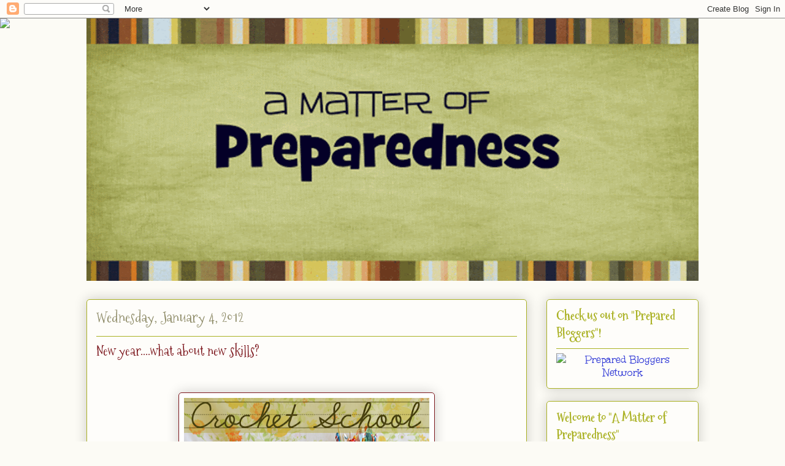

--- FILE ---
content_type: text/html; charset=UTF-8
request_url: https://amatterofpreparedness.blogspot.com/2012/01/new-yearwhat-about-new-skills.html
body_size: 20934
content:
<!DOCTYPE html>
<html class='v2' dir='ltr' xmlns='http://www.w3.org/1999/xhtml' xmlns:b='http://www.google.com/2005/gml/b' xmlns:data='http://www.google.com/2005/gml/data' xmlns:expr='http://www.google.com/2005/gml/expr'>
<head>
<link href='https://www.blogger.com/static/v1/widgets/335934321-css_bundle_v2.css' rel='stylesheet' type='text/css'/>
<meta content='width=1100' name='viewport'/>
<meta content='text/html; charset=UTF-8' http-equiv='Content-Type'/>
<meta content='blogger' name='generator'/>
<link href='https://amatterofpreparedness.blogspot.com/favicon.ico' rel='icon' type='image/x-icon'/>
<link href='https://amatterofpreparedness.blogspot.com/2012/01/new-yearwhat-about-new-skills.html' rel='canonical'/>
<link rel="alternate" type="application/atom+xml" title="A matter of preparedness - Atom" href="https://amatterofpreparedness.blogspot.com/feeds/posts/default" />
<link rel="alternate" type="application/rss+xml" title="A matter of preparedness - RSS" href="https://amatterofpreparedness.blogspot.com/feeds/posts/default?alt=rss" />
<link rel="service.post" type="application/atom+xml" title="A matter of preparedness - Atom" href="https://www.blogger.com/feeds/993125694957643062/posts/default" />

<link rel="alternate" type="application/atom+xml" title="A matter of preparedness - Atom" href="https://amatterofpreparedness.blogspot.com/feeds/1641992019386198521/comments/default" />
<!--Can't find substitution for tag [blog.ieCssRetrofitLinks]-->
<link href='https://blogger.googleusercontent.com/img/b/R29vZ2xl/AVvXsEi2ncu75L8C4-RnWT4NfQYjJF-vMEznrrKeaAcVrwO1kKaDwP2vWnI598g_GXAoPjbe1-iDWQuf4r2fO9RvcwetyT4vD29tWYss6Z5spWGv5_TroJKvKuuHTuksUUd7wo_1-EsUmUaNobM/s400/Crochet+School.png' rel='image_src'/>
<meta content='https://amatterofpreparedness.blogspot.com/2012/01/new-yearwhat-about-new-skills.html' property='og:url'/>
<meta content='New year....what about new skills?' property='og:title'/>
<meta content='﻿ ﻿    Image courtesy of Craftyminx.com  ﻿﻿I have been mulling over the direction I would like to take with 2012.  I have lots of random tho...' property='og:description'/>
<meta content='https://blogger.googleusercontent.com/img/b/R29vZ2xl/AVvXsEi2ncu75L8C4-RnWT4NfQYjJF-vMEznrrKeaAcVrwO1kKaDwP2vWnI598g_GXAoPjbe1-iDWQuf4r2fO9RvcwetyT4vD29tWYss6Z5spWGv5_TroJKvKuuHTuksUUd7wo_1-EsUmUaNobM/w1200-h630-p-k-no-nu/Crochet+School.png' property='og:image'/>
<title>A matter of preparedness: New year....what about new skills?</title>
<style type='text/css'>@font-face{font-family:'Mountains of Christmas';font-style:normal;font-weight:400;font-display:swap;src:url(//fonts.gstatic.com/s/mountainsofchristmas/v24/3y9w6a4zcCnn5X0FDyrKi2ZRUBIy8uxoUo7eDNGsMdFqNpY.woff2)format('woff2');unicode-range:U+0000-00FF,U+0131,U+0152-0153,U+02BB-02BC,U+02C6,U+02DA,U+02DC,U+0304,U+0308,U+0329,U+2000-206F,U+20AC,U+2122,U+2191,U+2193,U+2212,U+2215,U+FEFF,U+FFFD;}@font-face{font-family:'Mountains of Christmas';font-style:normal;font-weight:700;font-display:swap;src:url(//fonts.gstatic.com/s/mountainsofchristmas/v24/3y9z6a4zcCnn5X0FDyrKi2ZRUBIy8uxoUo7eBGqJJPxIO7yLeEE.woff2)format('woff2');unicode-range:U+0000-00FF,U+0131,U+0152-0153,U+02BB-02BC,U+02C6,U+02DA,U+02DC,U+0304,U+0308,U+0329,U+2000-206F,U+20AC,U+2122,U+2191,U+2193,U+2212,U+2215,U+FEFF,U+FFFD;}@font-face{font-family:'Neucha';font-style:normal;font-weight:400;font-display:swap;src:url(//fonts.gstatic.com/s/neucha/v18/q5uGsou0JOdh94bfuQltKRZUgbxR.woff2)format('woff2');unicode-range:U+0301,U+0400-045F,U+0490-0491,U+04B0-04B1,U+2116;}@font-face{font-family:'Neucha';font-style:normal;font-weight:400;font-display:swap;src:url(//fonts.gstatic.com/s/neucha/v18/q5uGsou0JOdh94bfvQltKRZUgQ.woff2)format('woff2');unicode-range:U+0000-00FF,U+0131,U+0152-0153,U+02BB-02BC,U+02C6,U+02DA,U+02DC,U+0304,U+0308,U+0329,U+2000-206F,U+20AC,U+2122,U+2191,U+2193,U+2212,U+2215,U+FEFF,U+FFFD;}@font-face{font-family:'Unkempt';font-style:normal;font-weight:400;font-display:swap;src:url(//fonts.gstatic.com/s/unkempt/v22/2EbnL-Z2DFZue0DSeYEV8h-bp_Y.woff2)format('woff2');unicode-range:U+0000-00FF,U+0131,U+0152-0153,U+02BB-02BC,U+02C6,U+02DA,U+02DC,U+0304,U+0308,U+0329,U+2000-206F,U+20AC,U+2122,U+2191,U+2193,U+2212,U+2215,U+FEFF,U+FFFD;}</style>
<style id='page-skin-1' type='text/css'><!--
/*
-----------------------------------------------
Blogger Template Style
Name:     Awesome Inc.
Designer: Tina Chen
URL:      tinachen.org
----------------------------------------------- */
/* Content
----------------------------------------------- */
body {
font: normal normal 20px Neucha;
color: #333333;
background: #fcfbf5 none repeat scroll top left;
}
html body .content-outer {
min-width: 0;
max-width: 100%;
width: 100%;
}
a:link {
text-decoration: none;
color: #2932d5;
}
a:visited {
text-decoration: none;
color: #d52a33;
}
a:hover {
text-decoration: underline;
color: #d52a33;
}
.body-fauxcolumn-outer .cap-top {
position: absolute;
z-index: 1;
height: 276px;
width: 100%;
background: transparent none repeat-x scroll top left;
_background-image: none;
}
/* Columns
----------------------------------------------- */
.content-inner {
padding: 0;
}
.header-inner .section {
margin: 0 16px;
}
.tabs-inner .section {
margin: 0 16px;
}
.main-inner {
padding-top: 30px;
}
.main-inner .column-center-inner,
.main-inner .column-left-inner,
.main-inner .column-right-inner {
padding: 0 5px;
}
*+html body .main-inner .column-center-inner {
margin-top: -30px;
}
#layout .main-inner .column-center-inner {
margin-top: 0;
}
/* Header
----------------------------------------------- */
.header-outer {
margin: 0 0 0 0;
background: transparent none repeat scroll 0 0;
}
.Header h1 {
font: normal normal 48px Georgia, Utopia, 'Palatino Linotype', Palatino, serif;
color: #333333;
text-shadow: 0 0 -1px #000000;
}
.Header h1 a {
color: #333333;
}
.Header .description {
font: normal normal 20px Unkempt;
color: #908d6a;
}
.header-inner .Header .titlewrapper,
.header-inner .Header .descriptionwrapper {
padding-left: 0;
padding-right: 0;
margin-bottom: 0;
}
.header-inner .Header .titlewrapper {
padding-top: 22px;
}
/* Tabs
----------------------------------------------- */
.tabs-outer {
overflow: hidden;
position: relative;
background: #b3ca88 url(//www.blogblog.com/1kt/awesomeinc/tabs_gradient_light.png) repeat scroll 0 0;
}
#layout .tabs-outer {
overflow: visible;
}
.tabs-cap-top, .tabs-cap-bottom {
position: absolute;
width: 100%;
border-top: 1px solid #908d6a;
}
.tabs-cap-bottom {
bottom: 0;
}
.tabs-inner .widget li a {
display: inline-block;
margin: 0;
padding: .6em 1.5em;
font: normal normal 13px Mountains of Christmas;
color: #333333;
border-top: 1px solid #908d6a;
border-bottom: 1px solid #908d6a;
border-left: 1px solid #908d6a;
height: 16px;
line-height: 16px;
}
.tabs-inner .widget li:last-child a {
border-right: 1px solid #908d6a;
}
.tabs-inner .widget li.selected a, .tabs-inner .widget li a:hover {
background: #63704b url(//www.blogblog.com/1kt/awesomeinc/tabs_gradient_light.png) repeat-x scroll 0 -100px;
color: #ffffff;
}
/* Headings
----------------------------------------------- */
h2 {
font: normal bold 20px Mountains of Christmas;
color: #aab123;
}
/* Widgets
----------------------------------------------- */
.main-inner .section {
margin: 0 27px;
padding: 0;
}
.main-inner .column-left-outer,
.main-inner .column-right-outer {
margin-top: 0;
}
#layout .main-inner .column-left-outer,
#layout .main-inner .column-right-outer {
margin-top: 0;
}
.main-inner .column-left-inner,
.main-inner .column-right-inner {
background: transparent none repeat 0 0;
-moz-box-shadow: 0 0 0 rgba(0, 0, 0, .2);
-webkit-box-shadow: 0 0 0 rgba(0, 0, 0, .2);
-goog-ms-box-shadow: 0 0 0 rgba(0, 0, 0, .2);
box-shadow: 0 0 0 rgba(0, 0, 0, .2);
-moz-border-radius: 5px;
-webkit-border-radius: 5px;
-goog-ms-border-radius: 5px;
border-radius: 5px;
}
#layout .main-inner .column-left-inner,
#layout .main-inner .column-right-inner {
margin-top: 0;
}
.sidebar .widget {
font: normal normal 18px Unkempt;
color: #333333;
}
.sidebar .widget a:link {
color: #2932d5;
}
.sidebar .widget a:visited {
color: #d52a33;
}
.sidebar .widget a:hover {
color: #d52a33;
}
.sidebar .widget h2 {
text-shadow: 0 0 -1px #000000;
}
.main-inner .widget {
background-color: #fefdfa;
border: 1px solid #aab123;
padding: 0 15px 15px;
margin: 20px -16px;
-moz-box-shadow: 0 0 20px rgba(0, 0, 0, .2);
-webkit-box-shadow: 0 0 20px rgba(0, 0, 0, .2);
-goog-ms-box-shadow: 0 0 20px rgba(0, 0, 0, .2);
box-shadow: 0 0 20px rgba(0, 0, 0, .2);
-moz-border-radius: 5px;
-webkit-border-radius: 5px;
-goog-ms-border-radius: 5px;
border-radius: 5px;
}
.main-inner .widget h2 {
margin: 0 -0;
padding: .6em 0 .5em;
border-bottom: 1px solid transparent;
}
.footer-inner .widget h2 {
padding: 0 0 .4em;
border-bottom: 1px solid transparent;
}
.main-inner .widget h2 + div, .footer-inner .widget h2 + div {
border-top: 1px solid #aab123;
padding-top: 8px;
}
.main-inner .widget .widget-content {
margin: 0 -0;
padding: 7px 0 0;
}
.main-inner .widget ul, .main-inner .widget #ArchiveList ul.flat {
margin: -8px -15px 0;
padding: 0;
list-style: none;
}
.main-inner .widget #ArchiveList {
margin: -8px 0 0;
}
.main-inner .widget ul li, .main-inner .widget #ArchiveList ul.flat li {
padding: .5em 15px;
text-indent: 0;
color: #666666;
border-top: 0 solid #aab123;
border-bottom: 1px solid transparent;
}
.main-inner .widget #ArchiveList ul li {
padding-top: .25em;
padding-bottom: .25em;
}
.main-inner .widget ul li:first-child, .main-inner .widget #ArchiveList ul.flat li:first-child {
border-top: none;
}
.main-inner .widget ul li:last-child, .main-inner .widget #ArchiveList ul.flat li:last-child {
border-bottom: none;
}
.post-body {
position: relative;
}
.main-inner .widget .post-body ul {
padding: 0 2.5em;
margin: .5em 0;
list-style: disc;
}
.main-inner .widget .post-body ul li {
padding: 0.25em 0;
margin-bottom: .25em;
color: #333333;
border: none;
}
.footer-inner .widget ul {
padding: 0;
list-style: none;
}
.widget .zippy {
color: #666666;
}
/* Posts
----------------------------------------------- */
body .main-inner .Blog {
padding: 0;
margin-bottom: 1em;
background-color: transparent;
border: none;
-moz-box-shadow: 0 0 0 rgba(0, 0, 0, 0);
-webkit-box-shadow: 0 0 0 rgba(0, 0, 0, 0);
-goog-ms-box-shadow: 0 0 0 rgba(0, 0, 0, 0);
box-shadow: 0 0 0 rgba(0, 0, 0, 0);
}
.main-inner .section:last-child .Blog:last-child {
padding: 0;
margin-bottom: 1em;
}
.main-inner .widget h2.date-header {
margin: 0 -15px 1px;
padding: 0 0 0 0;
font: normal normal 24px Mountains of Christmas;
color: #908d6a;
background: transparent none no-repeat scroll top left;
border-top: 0 solid #aab123;
border-bottom: 1px solid transparent;
-moz-border-radius-topleft: 0;
-moz-border-radius-topright: 0;
-webkit-border-top-left-radius: 0;
-webkit-border-top-right-radius: 0;
border-top-left-radius: 0;
border-top-right-radius: 0;
position: static;
bottom: 100%;
right: 15px;
text-shadow: 0 0 -1px #000000;
}
.main-inner .widget h2.date-header span {
font: normal normal 24px Mountains of Christmas;
display: block;
padding: .5em 15px;
border-left: 0 solid #aab123;
border-right: 0 solid #aab123;
}
.date-outer {
position: relative;
margin: 30px 0 20px;
padding: 0 15px;
background-color: #fefdfa;
border: 1px solid #aab123;
-moz-box-shadow: 0 0 20px rgba(0, 0, 0, .2);
-webkit-box-shadow: 0 0 20px rgba(0, 0, 0, .2);
-goog-ms-box-shadow: 0 0 20px rgba(0, 0, 0, .2);
box-shadow: 0 0 20px rgba(0, 0, 0, .2);
-moz-border-radius: 5px;
-webkit-border-radius: 5px;
-goog-ms-border-radius: 5px;
border-radius: 5px;
}
.date-outer:first-child {
margin-top: 0;
}
.date-outer:last-child {
margin-bottom: 20px;
-moz-border-radius-bottomleft: 5px;
-moz-border-radius-bottomright: 5px;
-webkit-border-bottom-left-radius: 5px;
-webkit-border-bottom-right-radius: 5px;
-goog-ms-border-bottom-left-radius: 5px;
-goog-ms-border-bottom-right-radius: 5px;
border-bottom-left-radius: 5px;
border-bottom-right-radius: 5px;
}
.date-posts {
margin: 0 -0;
padding: 0 0;
clear: both;
}
.post-outer, .inline-ad {
border-top: 1px solid #aab123;
margin: 0 -0;
padding: 15px 0;
}
.post-outer {
padding-bottom: 10px;
}
.post-outer:first-child {
padding-top: 0;
border-top: none;
}
.post-outer:last-child, .inline-ad:last-child {
border-bottom: none;
}
.post-body {
position: relative;
}
.post-body img {
padding: 8px;
background: #ffffff;
border: 1px solid #7d181e;
-moz-box-shadow: 0 0 20px rgba(0, 0, 0, .2);
-webkit-box-shadow: 0 0 20px rgba(0, 0, 0, .2);
box-shadow: 0 0 20px rgba(0, 0, 0, .2);
-moz-border-radius: 5px;
-webkit-border-radius: 5px;
border-radius: 5px;
}
h3.post-title, h4 {
font: normal normal 22px Mountains of Christmas;
color: #7d181e;
}
h3.post-title a {
font: normal normal 22px Mountains of Christmas;
color: #7d181e;
}
h3.post-title a:hover {
color: #d52a33;
text-decoration: underline;
}
.post-header {
margin: 0 0 1em;
}
.post-body {
line-height: 1.4;
}
.post-outer h2 {
color: #333333;
}
.post-footer {
margin: 1.5em 0 0;
}
#blog-pager {
padding: 15px;
font-size: 120%;
background-color: #fefdfa;
border: 1px solid #aab123;
-moz-box-shadow: 0 0 20px rgba(0, 0, 0, .2);
-webkit-box-shadow: 0 0 20px rgba(0, 0, 0, .2);
-goog-ms-box-shadow: 0 0 20px rgba(0, 0, 0, .2);
box-shadow: 0 0 20px rgba(0, 0, 0, .2);
-moz-border-radius: 5px;
-webkit-border-radius: 5px;
-goog-ms-border-radius: 5px;
border-radius: 5px;
-moz-border-radius-topleft: 5px;
-moz-border-radius-topright: 5px;
-webkit-border-top-left-radius: 5px;
-webkit-border-top-right-radius: 5px;
-goog-ms-border-top-left-radius: 5px;
-goog-ms-border-top-right-radius: 5px;
border-top-left-radius: 5px;
border-top-right-radius-topright: 5px;
margin-top: 1em;
}
.blog-feeds, .post-feeds {
margin: 1em 0;
text-align: center;
color: #333333;
}
.blog-feeds a, .post-feeds a {
color: #2932d5;
}
.blog-feeds a:visited, .post-feeds a:visited {
color: #d52a33;
}
.blog-feeds a:hover, .post-feeds a:hover {
color: #d52a33;
}
.post-outer .comments {
margin-top: 2em;
}
/* Comments
----------------------------------------------- */
.comments .comments-content .icon.blog-author {
background-repeat: no-repeat;
background-image: url([data-uri]);
}
.comments .comments-content .loadmore a {
border-top: 1px solid #908d6a;
border-bottom: 1px solid #908d6a;
}
.comments .continue {
border-top: 2px solid #908d6a;
}
/* Footer
----------------------------------------------- */
.footer-outer {
margin: -20px 0 -1px;
padding: 20px 0 0;
color: #333333;
overflow: hidden;
}
.footer-fauxborder-left {
border-top: 1px solid #aab123;
background: #fefdfa none repeat scroll 0 0;
-moz-box-shadow: 0 0 20px rgba(0, 0, 0, .2);
-webkit-box-shadow: 0 0 20px rgba(0, 0, 0, .2);
-goog-ms-box-shadow: 0 0 20px rgba(0, 0, 0, .2);
box-shadow: 0 0 20px rgba(0, 0, 0, .2);
margin: 0 -20px;
}
/* Mobile
----------------------------------------------- */
body.mobile {
background-size: auto;
}
.mobile .body-fauxcolumn-outer {
background: transparent none repeat scroll top left;
}
*+html body.mobile .main-inner .column-center-inner {
margin-top: 0;
}
.mobile .main-inner .widget {
padding: 0 0 15px;
}
.mobile .main-inner .widget h2 + div,
.mobile .footer-inner .widget h2 + div {
border-top: none;
padding-top: 0;
}
.mobile .footer-inner .widget h2 {
padding: 0.5em 0;
border-bottom: none;
}
.mobile .main-inner .widget .widget-content {
margin: 0;
padding: 7px 0 0;
}
.mobile .main-inner .widget ul,
.mobile .main-inner .widget #ArchiveList ul.flat {
margin: 0 -15px 0;
}
.mobile .main-inner .widget h2.date-header {
right: 0;
}
.mobile .date-header span {
padding: 0.4em 0;
}
.mobile .date-outer:first-child {
margin-bottom: 0;
border: 1px solid #aab123;
-moz-border-radius-topleft: 5px;
-moz-border-radius-topright: 5px;
-webkit-border-top-left-radius: 5px;
-webkit-border-top-right-radius: 5px;
-goog-ms-border-top-left-radius: 5px;
-goog-ms-border-top-right-radius: 5px;
border-top-left-radius: 5px;
border-top-right-radius: 5px;
}
.mobile .date-outer {
border-color: #aab123;
border-width: 0 1px 1px;
}
.mobile .date-outer:last-child {
margin-bottom: 0;
}
.mobile .main-inner {
padding: 0;
}
.mobile .header-inner .section {
margin: 0;
}
.mobile .post-outer, .mobile .inline-ad {
padding: 5px 0;
}
.mobile .tabs-inner .section {
margin: 0 10px;
}
.mobile .main-inner .widget h2 {
margin: 0;
padding: 0;
}
.mobile .main-inner .widget h2.date-header span {
padding: 0;
}
.mobile .main-inner .widget .widget-content {
margin: 0;
padding: 7px 0 0;
}
.mobile #blog-pager {
border: 1px solid transparent;
background: #fefdfa none repeat scroll 0 0;
}
.mobile .main-inner .column-left-inner,
.mobile .main-inner .column-right-inner {
background: transparent none repeat 0 0;
-moz-box-shadow: none;
-webkit-box-shadow: none;
-goog-ms-box-shadow: none;
box-shadow: none;
}
.mobile .date-posts {
margin: 0;
padding: 0;
}
.mobile .footer-fauxborder-left {
margin: 0;
border-top: inherit;
}
.mobile .main-inner .section:last-child .Blog:last-child {
margin-bottom: 0;
}
.mobile-index-contents {
color: #333333;
}
.mobile .mobile-link-button {
background: #2932d5 url(//www.blogblog.com/1kt/awesomeinc/tabs_gradient_light.png) repeat scroll 0 0;
}
.mobile-link-button a:link, .mobile-link-button a:visited {
color: #ffffff;
}
.mobile .tabs-inner .PageList .widget-content {
background: transparent;
border-top: 1px solid;
border-color: #908d6a;
color: #333333;
}
.mobile .tabs-inner .PageList .widget-content .pagelist-arrow {
border-left: 1px solid #908d6a;
}

--></style>
<style id='template-skin-1' type='text/css'><!--
body {
min-width: 1030px;
}
.content-outer, .content-fauxcolumn-outer, .region-inner {
min-width: 1030px;
max-width: 1030px;
_width: 1030px;
}
.main-inner .columns {
padding-left: 0px;
padding-right: 280px;
}
.main-inner .fauxcolumn-center-outer {
left: 0px;
right: 280px;
/* IE6 does not respect left and right together */
_width: expression(this.parentNode.offsetWidth -
parseInt("0px") -
parseInt("280px") + 'px');
}
.main-inner .fauxcolumn-left-outer {
width: 0px;
}
.main-inner .fauxcolumn-right-outer {
width: 280px;
}
.main-inner .column-left-outer {
width: 0px;
right: 100%;
margin-left: -0px;
}
.main-inner .column-right-outer {
width: 280px;
margin-right: -280px;
}
#layout {
min-width: 0;
}
#layout .content-outer {
min-width: 0;
width: 800px;
}
#layout .region-inner {
min-width: 0;
width: auto;
}
--></style>
<script type='text/javascript'>
        (function(i,s,o,g,r,a,m){i['GoogleAnalyticsObject']=r;i[r]=i[r]||function(){
        (i[r].q=i[r].q||[]).push(arguments)},i[r].l=1*new Date();a=s.createElement(o),
        m=s.getElementsByTagName(o)[0];a.async=1;a.src=g;m.parentNode.insertBefore(a,m)
        })(window,document,'script','https://www.google-analytics.com/analytics.js','ga');
        ga('create', 'UA-16600025-1', 'auto', 'blogger');
        ga('blogger.send', 'pageview');
      </script>
<link href='https://www.blogger.com/dyn-css/authorization.css?targetBlogID=993125694957643062&amp;zx=6834f52d-10a5-41ed-918d-34750f08402e' media='none' onload='if(media!=&#39;all&#39;)media=&#39;all&#39;' rel='stylesheet'/><noscript><link href='https://www.blogger.com/dyn-css/authorization.css?targetBlogID=993125694957643062&amp;zx=6834f52d-10a5-41ed-918d-34750f08402e' rel='stylesheet'/></noscript>
<meta name='google-adsense-platform-account' content='ca-host-pub-1556223355139109'/>
<meta name='google-adsense-platform-domain' content='blogspot.com'/>

<!-- data-ad-client=ca-pub-7742380365276705 -->

</head>
<body class='loading variant-renewable'>
<div class='navbar section' id='navbar'><div class='widget Navbar' data-version='1' id='Navbar1'><script type="text/javascript">
    function setAttributeOnload(object, attribute, val) {
      if(window.addEventListener) {
        window.addEventListener('load',
          function(){ object[attribute] = val; }, false);
      } else {
        window.attachEvent('onload', function(){ object[attribute] = val; });
      }
    }
  </script>
<div id="navbar-iframe-container"></div>
<script type="text/javascript" src="https://apis.google.com/js/platform.js"></script>
<script type="text/javascript">
      gapi.load("gapi.iframes:gapi.iframes.style.bubble", function() {
        if (gapi.iframes && gapi.iframes.getContext) {
          gapi.iframes.getContext().openChild({
              url: 'https://www.blogger.com/navbar/993125694957643062?po\x3d1641992019386198521\x26origin\x3dhttps://amatterofpreparedness.blogspot.com',
              where: document.getElementById("navbar-iframe-container"),
              id: "navbar-iframe"
          });
        }
      });
    </script><script type="text/javascript">
(function() {
var script = document.createElement('script');
script.type = 'text/javascript';
script.src = '//pagead2.googlesyndication.com/pagead/js/google_top_exp.js';
var head = document.getElementsByTagName('head')[0];
if (head) {
head.appendChild(script);
}})();
</script>
</div></div>
<div class='body-fauxcolumns'>
<div class='fauxcolumn-outer body-fauxcolumn-outer'>
<div class='cap-top'>
<div class='cap-left'></div>
<div class='cap-right'></div>
</div>
<div class='fauxborder-left'>
<div class='fauxborder-right'></div>
<div class='fauxcolumn-inner'>
</div>
</div>
<div class='cap-bottom'>
<div class='cap-left'></div>
<div class='cap-right'></div>
</div>
</div>
</div>
<div class='content'>
<div class='content-fauxcolumns'>
<div class='fauxcolumn-outer content-fauxcolumn-outer'>
<div class='cap-top'>
<div class='cap-left'></div>
<div class='cap-right'></div>
</div>
<div class='fauxborder-left'>
<div class='fauxborder-right'></div>
<div class='fauxcolumn-inner'>
</div>
</div>
<div class='cap-bottom'>
<div class='cap-left'></div>
<div class='cap-right'></div>
</div>
</div>
</div>
<div class='content-outer'>
<div class='content-cap-top cap-top'>
<div class='cap-left'></div>
<div class='cap-right'></div>
</div>
<div class='fauxborder-left content-fauxborder-left'>
<div class='fauxborder-right content-fauxborder-right'></div>
<div class='content-inner'>
<header>
<div class='header-outer'>
<div class='header-cap-top cap-top'>
<div class='cap-left'></div>
<div class='cap-right'></div>
</div>
<div class='fauxborder-left header-fauxborder-left'>
<div class='fauxborder-right header-fauxborder-right'></div>
<div class='region-inner header-inner'>
<div class='header section' id='header'><div class='widget Header' data-version='1' id='Header1'>
<div id='header-inner'>
<a href='https://amatterofpreparedness.blogspot.com/' style='display: block'>
<img alt='A matter of preparedness' height='428px; ' id='Header1_headerimg' src='https://blogger.googleusercontent.com/img/b/R29vZ2xl/AVvXsEj5I-rvkP22pLFl8zSpIR0OYeV5Zt5QoFwfuoW3yDGHaEF1ZU4vARI7NaDErSvFLImznSIURHRoi-jZymsCBE1Th1eeC7tVgfAfDMaIjz9jrHoN_jm2cz8JNjEeEpFMT57PWZEQjVXtkFA/s998/preparedness-headera%255B1%255D.gif' style='display: block' width='998px; '/>
</a>
</div>
</div></div>
</div>
</div>
<div class='header-cap-bottom cap-bottom'>
<div class='cap-left'></div>
<div class='cap-right'></div>
</div>
</div>
</header>
<div class='tabs-outer'>
<div class='tabs-cap-top cap-top'>
<div class='cap-left'></div>
<div class='cap-right'></div>
</div>
<div class='fauxborder-left tabs-fauxborder-left'>
<div class='fauxborder-right tabs-fauxborder-right'></div>
<div class='region-inner tabs-inner'>
<div class='tabs no-items section' id='crosscol'></div>
<div class='tabs no-items section' id='crosscol-overflow'></div>
</div>
</div>
<div class='tabs-cap-bottom cap-bottom'>
<div class='cap-left'></div>
<div class='cap-right'></div>
</div>
</div>
<div class='main-outer'>
<div class='main-cap-top cap-top'>
<div class='cap-left'></div>
<div class='cap-right'></div>
</div>
<div class='fauxborder-left main-fauxborder-left'>
<div class='fauxborder-right main-fauxborder-right'></div>
<div class='region-inner main-inner'>
<div class='columns fauxcolumns'>
<div class='fauxcolumn-outer fauxcolumn-center-outer'>
<div class='cap-top'>
<div class='cap-left'></div>
<div class='cap-right'></div>
</div>
<div class='fauxborder-left'>
<div class='fauxborder-right'></div>
<div class='fauxcolumn-inner'>
</div>
</div>
<div class='cap-bottom'>
<div class='cap-left'></div>
<div class='cap-right'></div>
</div>
</div>
<div class='fauxcolumn-outer fauxcolumn-left-outer'>
<div class='cap-top'>
<div class='cap-left'></div>
<div class='cap-right'></div>
</div>
<div class='fauxborder-left'>
<div class='fauxborder-right'></div>
<div class='fauxcolumn-inner'>
</div>
</div>
<div class='cap-bottom'>
<div class='cap-left'></div>
<div class='cap-right'></div>
</div>
</div>
<div class='fauxcolumn-outer fauxcolumn-right-outer'>
<div class='cap-top'>
<div class='cap-left'></div>
<div class='cap-right'></div>
</div>
<div class='fauxborder-left'>
<div class='fauxborder-right'></div>
<div class='fauxcolumn-inner'>
</div>
</div>
<div class='cap-bottom'>
<div class='cap-left'></div>
<div class='cap-right'></div>
</div>
</div>
<!-- corrects IE6 width calculation -->
<div class='columns-inner'>
<div class='column-center-outer'>
<div class='column-center-inner'>
<div class='main section' id='main'><div class='widget Blog' data-version='1' id='Blog1'>
<div class='blog-posts hfeed'>

          <div class="date-outer">
        
<h2 class='date-header'><span>Wednesday, January 4, 2012</span></h2>

          <div class="date-posts">
        
<div class='post-outer'>
<div class='post hentry uncustomized-post-template' itemprop='blogPost' itemscope='itemscope' itemtype='http://schema.org/BlogPosting'>
<meta content='https://blogger.googleusercontent.com/img/b/R29vZ2xl/AVvXsEi2ncu75L8C4-RnWT4NfQYjJF-vMEznrrKeaAcVrwO1kKaDwP2vWnI598g_GXAoPjbe1-iDWQuf4r2fO9RvcwetyT4vD29tWYss6Z5spWGv5_TroJKvKuuHTuksUUd7wo_1-EsUmUaNobM/s400/Crochet+School.png' itemprop='image_url'/>
<meta content='993125694957643062' itemprop='blogId'/>
<meta content='1641992019386198521' itemprop='postId'/>
<a name='1641992019386198521'></a>
<h3 class='post-title entry-title' itemprop='name'>
New year....what about new skills?
</h3>
<div class='post-header'>
<div class='post-header-line-1'></div>
</div>
<div class='post-body entry-content' id='post-body-1641992019386198521' itemprop='description articleBody'>
<div dir="ltr" style="text-align: left;" trbidi="on">&#65279; &#65279; <br />
<table align="center" cellpadding="0" cellspacing="0" class="tr-caption-container" style="margin-left: auto; margin-right: auto; text-align: center;"><tbody>
<tr><td style="text-align: center;"><a href="https://blogger.googleusercontent.com/img/b/R29vZ2xl/AVvXsEi2ncu75L8C4-RnWT4NfQYjJF-vMEznrrKeaAcVrwO1kKaDwP2vWnI598g_GXAoPjbe1-iDWQuf4r2fO9RvcwetyT4vD29tWYss6Z5spWGv5_TroJKvKuuHTuksUUd7wo_1-EsUmUaNobM/s1600/Crochet+School.png" imageanchor="1" style="margin-left: auto; margin-right: auto;"><img border="0" height="285px" rea="true" src="https://blogger.googleusercontent.com/img/b/R29vZ2xl/AVvXsEi2ncu75L8C4-RnWT4NfQYjJF-vMEznrrKeaAcVrwO1kKaDwP2vWnI598g_GXAoPjbe1-iDWQuf4r2fO9RvcwetyT4vD29tWYss6Z5spWGv5_TroJKvKuuHTuksUUd7wo_1-EsUmUaNobM/s400/Crochet+School.png" width="400px" /></a></td></tr>
<tr><td class="tr-caption" style="text-align: center;">Image courtesy of Craftyminx.com</td></tr>
</tbody></table>&#65279;&#65279;I&nbsp;have been mulling over the direction I would like to take with 2012.&nbsp; I have lots&nbsp;of <em><u>random thoughts</u></em>, but have decided to include new&nbsp;skill sets for sure. <em>&nbsp;&nbsp;</em> <br />
I do Crochet, but have usually limited myself to 2-3 stitches.&nbsp; Well, this wonderful blogger, <a href="http://www.craftyminx.com/2011/11/crochet-school-.html/">Craftyminx,</a>&nbsp;has an entire tutorial/syllabus on Crocheting.&nbsp; You even get to graduate!&nbsp; Here are a list of the classes:<br />
<br />
<br />
&#8226;Lesson 1: Welcome &amp; Intro to Crochet<br />
<br />
&#8226;Lesson 2: Crochet Hook Basics<br />
<br />
&#8226;Lesson 3: Yarn Basics<br />
<br />
&#8226;Lesson 4: Yarn Meets Hook<br />
<br />
&#8226;Lesson 5: After the Chain<br />
<br />
&#8226;Lesson 6: The Single Crochet Stitch<br />
<br />
&#8226;Lesson 7: The Half-Double Crochet Stitch<br />
<br />
&#8226;Lesson 8: The Double Crochet Stitch<br />
<br />
&#8226;Lesson 9: The Treble Crochet Stitch<br />
<br />
&#8226;Lesson 10: The Double-Treble Crochet Stitch<br />
<br />
&#8226;Lesson 11: The Slip Stitch and Weaving in Ends<br />
<br />
&#8226;Lesson 12: Review<br />
<br />
&#8226;Mid Term Exam!<br />
<br />
&#8226;Lesson 13: Increasing<br />
<br />
&#8226;Lesson 14: Decreasing<br />
<br />
&#8226;Lesson 15: Creating Texture<br />
<br />
&#8226;Lesson 16: Working in the Round<br />
<br />
&#8226;Lesson 17: Granny Square 101<br />
<br />
&#8226;Lesson 18: Working With Color<br />
<br />
&#8226;Lesson 19: Preparing for a Pattern and All About Gauge<br />
<br />
&#8226;Lesson 20: Reading Patterns<br />
<br />
&#8226;Lesson 21: Reading Crochet Charts<br />
<br />
&#8226;Lesson 22: Blocking and Seaming<br />
<br />
&#8226;Lesson 23: Common Mistakes/Fixes and Graduation!<br />
<br />
I think I feel a new project coming on.&nbsp; <br />
&nbsp; <br />
<div style="text-align: center;"><span style="color: #0c343d; font-family: &quot;Helvetica Neue&quot;, Arial, Helvetica, sans-serif; font-size: large;"><strong><em><u>Go visit this wonderful blog today...and Create!</u></em></strong></span></div></div>
<div style='clear: both;'></div>
</div>
<div class='post-footer'>
<div class='post-footer-line post-footer-line-1'>
<span class='post-author vcard'>
Posted by
<span class='fn' itemprop='author' itemscope='itemscope' itemtype='http://schema.org/Person'>
<meta content='https://www.blogger.com/profile/06010414411720188292' itemprop='url'/>
<a class='g-profile' href='https://www.blogger.com/profile/06010414411720188292' rel='author' title='author profile'>
<span itemprop='name'>The Little Red Hen</span>
</a>
</span>
</span>
<span class='post-timestamp'>
at
<meta content='https://amatterofpreparedness.blogspot.com/2012/01/new-yearwhat-about-new-skills.html' itemprop='url'/>
<a class='timestamp-link' href='https://amatterofpreparedness.blogspot.com/2012/01/new-yearwhat-about-new-skills.html' rel='bookmark' title='permanent link'><abbr class='published' itemprop='datePublished' title='2012-01-04T04:02:00-07:00'>4:02&#8239;AM</abbr></a>
</span>
<span class='post-comment-link'>
</span>
<span class='post-icons'>
<span class='item-action'>
<a href='https://www.blogger.com/email-post/993125694957643062/1641992019386198521' title='Email Post'>
<img alt='' class='icon-action' height='13' src='https://resources.blogblog.com/img/icon18_email.gif' width='18'/>
</a>
</span>
<span class='item-control blog-admin pid-1567256476'>
<a href='https://www.blogger.com/post-edit.g?blogID=993125694957643062&postID=1641992019386198521&from=pencil' title='Edit Post'>
<img alt='' class='icon-action' height='18' src='https://resources.blogblog.com/img/icon18_edit_allbkg.gif' width='18'/>
</a>
</span>
</span>
<div class='post-share-buttons goog-inline-block'>
<a class='goog-inline-block share-button sb-email' href='https://www.blogger.com/share-post.g?blogID=993125694957643062&postID=1641992019386198521&target=email' target='_blank' title='Email This'><span class='share-button-link-text'>Email This</span></a><a class='goog-inline-block share-button sb-blog' href='https://www.blogger.com/share-post.g?blogID=993125694957643062&postID=1641992019386198521&target=blog' onclick='window.open(this.href, "_blank", "height=270,width=475"); return false;' target='_blank' title='BlogThis!'><span class='share-button-link-text'>BlogThis!</span></a><a class='goog-inline-block share-button sb-twitter' href='https://www.blogger.com/share-post.g?blogID=993125694957643062&postID=1641992019386198521&target=twitter' target='_blank' title='Share to X'><span class='share-button-link-text'>Share to X</span></a><a class='goog-inline-block share-button sb-facebook' href='https://www.blogger.com/share-post.g?blogID=993125694957643062&postID=1641992019386198521&target=facebook' onclick='window.open(this.href, "_blank", "height=430,width=640"); return false;' target='_blank' title='Share to Facebook'><span class='share-button-link-text'>Share to Facebook</span></a><a class='goog-inline-block share-button sb-pinterest' href='https://www.blogger.com/share-post.g?blogID=993125694957643062&postID=1641992019386198521&target=pinterest' target='_blank' title='Share to Pinterest'><span class='share-button-link-text'>Share to Pinterest</span></a>
</div>
</div>
<div class='post-footer-line post-footer-line-2'>
<span class='post-labels'>
Labels:
<a href='https://amatterofpreparedness.blogspot.com/search/label/Crocheting' rel='tag'>Crocheting</a>,
<a href='https://amatterofpreparedness.blogspot.com/search/label/Sewing' rel='tag'>Sewing</a>
</span>
</div>
<div class='post-footer-line post-footer-line-3'>
<span class='post-location'>
</span>
</div>
</div>
</div>
<div class='comments' id='comments'>
<a name='comments'></a>
<h4>No comments:</h4>
<div id='Blog1_comments-block-wrapper'>
<dl class='avatar-comment-indent' id='comments-block'>
</dl>
</div>
<p class='comment-footer'>
<a href='https://www.blogger.com/comment/fullpage/post/993125694957643062/1641992019386198521' onclick=''>Post a Comment</a>
</p>
</div>
</div>
<div class='inline-ad'>
<script type="text/javascript"><!--
google_ad_client = "ca-pub-7742380365276705";
google_ad_host = "ca-host-pub-1556223355139109";
google_ad_host_channel = "L0007";
/* amatterofpreparedness_main_Blog1_300x250_as */
google_ad_slot = "4771654392";
google_ad_width = 300;
google_ad_height = 250;
//-->
</script>
<script type="text/javascript"
src="//pagead2.googlesyndication.com/pagead/show_ads.js">
</script>
</div>

        </div></div>
      
</div>
<div class='blog-pager' id='blog-pager'>
<span id='blog-pager-newer-link'>
<a class='blog-pager-newer-link' href='https://amatterofpreparedness.blogspot.com/2012/01/religious-freedomso-preciousso-needing.html' id='Blog1_blog-pager-newer-link' title='Newer Post'>Newer Post</a>
</span>
<span id='blog-pager-older-link'>
<a class='blog-pager-older-link' href='https://amatterofpreparedness.blogspot.com/2012/01/its-matter-of-nursing-coverfor-new-baby.html' id='Blog1_blog-pager-older-link' title='Older Post'>Older Post</a>
</span>
<a class='home-link' href='https://amatterofpreparedness.blogspot.com/'>Home</a>
</div>
<div class='clear'></div>
<div class='post-feeds'>
<div class='feed-links'>
Subscribe to:
<a class='feed-link' href='https://amatterofpreparedness.blogspot.com/feeds/1641992019386198521/comments/default' target='_blank' type='application/atom+xml'>Post Comments (Atom)</a>
</div>
</div>
</div></div>
</div>
</div>
<div class='column-left-outer'>
<div class='column-left-inner'>
<aside>
</aside>
</div>
</div>
<div class='column-right-outer'>
<div class='column-right-inner'>
<aside>
<div class='sidebar section' id='sidebar-right-1'><div class='widget HTML' data-version='1' id='HTML8'>
<h2 class='title'>Check us out on "Prepared Bloggers"!</h2>
<div class='widget-content'>
<!-- PB Badge Start -->
<div style="text-align:center;"><a href="http://preparedbloggers.com" title="Prepared Bloggers Network"><img src="https://lh3.googleusercontent.com/blogger_img_proxy/AEn0k_svxddSSi8z-nnrehnRjl8ES7zvltTXerw5PlBNcN0Z0OwZQW8Slt_wlOaTvpb7xCf7YY3Ar49w4lLjtsPKOqTn_XdqbkVXtuSKxW8Z1cVmtzOer7nOcixql--MBbOdPfj-gcS1um8t8XGInPlD-73WtorYYJtEkHMYqyiOAjg5EP4=s0-d" alt="Prepared Bloggers Network"></a></div>
<!-- PB Badge End -->
</div>
<div class='clear'></div>
</div><div class='widget Text' data-version='1' id='Text1'>
<h2 class='title'>Welcome to "A Matter of Preparedness"</h2>
<div class='widget-content'>
<span style="color:#663333;"><u><span style="color:#993300;">Food Storage and Preparedness constitute skill sets supported by materials and equipment. </span></u></span><span style="color:#663300;"><em>This is not an official site of the Church of Jesus Christ of Latter-day Saints</em>. </span><br/><br/>
</div>
<div class='clear'></div>
</div><div class='widget BlogSearch' data-version='1' id='BlogSearch1'>
<h2 class='title'>Search This Blog</h2>
<div class='widget-content'>
<div id='BlogSearch1_form'>
<form action='https://amatterofpreparedness.blogspot.com/search' class='gsc-search-box' target='_top'>
<table cellpadding='0' cellspacing='0' class='gsc-search-box'>
<tbody>
<tr>
<td class='gsc-input'>
<input autocomplete='off' class='gsc-input' name='q' size='10' title='search' type='text' value=''/>
</td>
<td class='gsc-search-button'>
<input class='gsc-search-button' title='search' type='submit' value='Search'/>
</td>
</tr>
</tbody>
</table>
</form>
</div>
</div>
<div class='clear'></div>
</div><div class='widget HTML' data-version='1' id='HTML7'>
<h2 class='title'>Follow us on Twitter!</h2>
<div class='widget-content'>
amatterofpreparednes
@amatterofprep
</div>
<div class='clear'></div>
</div><div class='widget Subscribe' data-version='1' id='Subscribe1'>
<div style='white-space:nowrap'>
<h2 class='title'>Subscribe to the blog:</h2>
<div class='widget-content'>
<div class='subscribe-wrapper subscribe-type-POST'>
<div class='subscribe expanded subscribe-type-POST' id='SW_READER_LIST_Subscribe1POST' style='display:none;'>
<div class='top'>
<span class='inner' onclick='return(_SW_toggleReaderList(event, "Subscribe1POST"));'>
<img class='subscribe-dropdown-arrow' src='https://resources.blogblog.com/img/widgets/arrow_dropdown.gif'/>
<img align='absmiddle' alt='' border='0' class='feed-icon' src='https://resources.blogblog.com/img/icon_feed12.png'/>
Posts
</span>
<div class='feed-reader-links'>
<a class='feed-reader-link' href='https://www.netvibes.com/subscribe.php?url=https%3A%2F%2Famatterofpreparedness.blogspot.com%2Ffeeds%2Fposts%2Fdefault' target='_blank'>
<img src='https://resources.blogblog.com/img/widgets/subscribe-netvibes.png'/>
</a>
<a class='feed-reader-link' href='https://add.my.yahoo.com/content?url=https%3A%2F%2Famatterofpreparedness.blogspot.com%2Ffeeds%2Fposts%2Fdefault' target='_blank'>
<img src='https://resources.blogblog.com/img/widgets/subscribe-yahoo.png'/>
</a>
<a class='feed-reader-link' href='https://amatterofpreparedness.blogspot.com/feeds/posts/default' target='_blank'>
<img align='absmiddle' class='feed-icon' src='https://resources.blogblog.com/img/icon_feed12.png'/>
                  Atom
                </a>
</div>
</div>
<div class='bottom'></div>
</div>
<div class='subscribe' id='SW_READER_LIST_CLOSED_Subscribe1POST' onclick='return(_SW_toggleReaderList(event, "Subscribe1POST"));'>
<div class='top'>
<span class='inner'>
<img class='subscribe-dropdown-arrow' src='https://resources.blogblog.com/img/widgets/arrow_dropdown.gif'/>
<span onclick='return(_SW_toggleReaderList(event, "Subscribe1POST"));'>
<img align='absmiddle' alt='' border='0' class='feed-icon' src='https://resources.blogblog.com/img/icon_feed12.png'/>
Posts
</span>
</span>
</div>
<div class='bottom'></div>
</div>
</div>
<div class='subscribe-wrapper subscribe-type-PER_POST'>
<div class='subscribe expanded subscribe-type-PER_POST' id='SW_READER_LIST_Subscribe1PER_POST' style='display:none;'>
<div class='top'>
<span class='inner' onclick='return(_SW_toggleReaderList(event, "Subscribe1PER_POST"));'>
<img class='subscribe-dropdown-arrow' src='https://resources.blogblog.com/img/widgets/arrow_dropdown.gif'/>
<img align='absmiddle' alt='' border='0' class='feed-icon' src='https://resources.blogblog.com/img/icon_feed12.png'/>
Comments
</span>
<div class='feed-reader-links'>
<a class='feed-reader-link' href='https://www.netvibes.com/subscribe.php?url=https%3A%2F%2Famatterofpreparedness.blogspot.com%2Ffeeds%2F1641992019386198521%2Fcomments%2Fdefault' target='_blank'>
<img src='https://resources.blogblog.com/img/widgets/subscribe-netvibes.png'/>
</a>
<a class='feed-reader-link' href='https://add.my.yahoo.com/content?url=https%3A%2F%2Famatterofpreparedness.blogspot.com%2Ffeeds%2F1641992019386198521%2Fcomments%2Fdefault' target='_blank'>
<img src='https://resources.blogblog.com/img/widgets/subscribe-yahoo.png'/>
</a>
<a class='feed-reader-link' href='https://amatterofpreparedness.blogspot.com/feeds/1641992019386198521/comments/default' target='_blank'>
<img align='absmiddle' class='feed-icon' src='https://resources.blogblog.com/img/icon_feed12.png'/>
                  Atom
                </a>
</div>
</div>
<div class='bottom'></div>
</div>
<div class='subscribe' id='SW_READER_LIST_CLOSED_Subscribe1PER_POST' onclick='return(_SW_toggleReaderList(event, "Subscribe1PER_POST"));'>
<div class='top'>
<span class='inner'>
<img class='subscribe-dropdown-arrow' src='https://resources.blogblog.com/img/widgets/arrow_dropdown.gif'/>
<span onclick='return(_SW_toggleReaderList(event, "Subscribe1PER_POST"));'>
<img align='absmiddle' alt='' border='0' class='feed-icon' src='https://resources.blogblog.com/img/icon_feed12.png'/>
Comments
</span>
</span>
</div>
<div class='bottom'></div>
</div>
</div>
<div style='clear:both'></div>
</div>
</div>
<div class='clear'></div>
</div><div class='widget HTML' data-version='1' id='HTML6'>
<h2 class='title'>Facebook Badge</h2>
<div class='widget-content'>
<!-- Facebook Badge START --><a href="http://www.facebook.com/pages/amatterofpreparedness/126135050742278" target="_TOP" style="font-family: &quot;lucida grande&quot;,tahoma,verdana,arial,sans-serif; font-size: 11px; font-variant: normal; font-style: normal; font-weight: normal; color: #3B5998; text-decoration: none;" title="amatterofpreparedness">amatterofpreparedness</a><br /><a href="http://www.facebook.com/pages/amatterofpreparedness/126135050742278" target="_TOP" title="amatterofpreparedness"><img src="https://lh3.googleusercontent.com/blogger_img_proxy/AEn0k_v2REqEh0dK9yG9DibSypapxSXQRpdlJ3_K3_aAngHgCej4tY6TTtb9eBGHFIppODKoxOzDNm04NeZwlBzyObpwSviIb9Dwl-_tMR7igIMbf3lSuqGy2bq-WqotAAoNKya_MP-bGg=s0-d" width="120" height="235" style="border: 0px;"></a><br /><a href="http://www.facebook.com/business/dashboard/" target="_TOP" style="font-family: &quot;lucida grande&quot;,tahoma,verdana,arial,sans-serif; font-size: 11px; font-variant: normal; font-style: normal; font-weight: normal; color: #3B5998; text-decoration: none;" title="Make your own badge!">Promote Your Page Too</a><!-- Facebook Badge END -->
</div>
<div class='clear'></div>
</div><div class='widget HTML' data-version='1' id='HTML4'>
<h2 class='title'>"A Matter of Preparedness" is on Pinterest</h2>
<div class='widget-content'>
<a href="http://pinterest.com/carinslp/"><img src="https://lh3.googleusercontent.com/blogger_img_proxy/AEn0k_u-LLjuxvFvaDhccU9QHkHUijhKXDyBBXj5COQZWKT5HcbeO_L6izd93WhH-tciJaZpyZscw2PjTyXuB53Ivbg4hOBSXcpU1-_idif5K0_6-TROfwVEmeZogYfxgS6szZMDpwzL-WYwlUs=s0-d" width="156" height="26" alt="Follow Me on Pinterest"></a>
</div>
<div class='clear'></div>
</div><div class='widget HTML' data-version='1' id='HTML2'>
<h2 class='title'>RSS Feed</h2>
<div class='widget-content'>
<script type="text/javascript">var addthis_pub="carinslp";</script><a alt="Subscribe using any feed reader!" href="http://www.addthis.com/feed.php?pub=carinslp&h1=http%3A%2F%2Famatterof+preparedness.blogspot.com&t1=" target="_blank" onclick="return addthis_open(this, 'feed', 'http://amatterof preparedness.blogspot.com')"><img width="125" alt="Subscribe" style="border:0" src="https://lh3.googleusercontent.com/blogger_img_proxy/AEn0k_uQMMMZ-gI-RBQubnsRjohvDq9lwQeQV7gLoSyHsFOHk56oQNT5usg86AVqTnFXq0kQcOKWTVlI0oZLW3eBg_vDAEkVuJgHbtC0R5RMVdTWWhE=s0-d" height="16"></a><script src="//s7.addthis.com/js/200/addthis_widget.js" type="text/javascript"></script>
</div>
<div class='clear'></div>
</div><div class='widget BlogArchive' data-version='1' id='BlogArchive2'>
<h2>Blog Archive</h2>
<div class='widget-content'>
<div id='ArchiveList'>
<div id='BlogArchive2_ArchiveList'>
<ul class='hierarchy'>
<li class='archivedate collapsed'>
<a class='toggle' href='javascript:void(0)'>
<span class='zippy'>

        &#9658;&#160;
      
</span>
</a>
<a class='post-count-link' href='https://amatterofpreparedness.blogspot.com/2016/'>
2016
</a>
<span class='post-count' dir='ltr'>(27)</span>
<ul class='hierarchy'>
<li class='archivedate collapsed'>
<a class='toggle' href='javascript:void(0)'>
<span class='zippy'>

        &#9658;&#160;
      
</span>
</a>
<a class='post-count-link' href='https://amatterofpreparedness.blogspot.com/2016/12/'>
December
</a>
<span class='post-count' dir='ltr'>(1)</span>
</li>
</ul>
<ul class='hierarchy'>
<li class='archivedate collapsed'>
<a class='toggle' href='javascript:void(0)'>
<span class='zippy'>

        &#9658;&#160;
      
</span>
</a>
<a class='post-count-link' href='https://amatterofpreparedness.blogspot.com/2016/11/'>
November
</a>
<span class='post-count' dir='ltr'>(1)</span>
</li>
</ul>
<ul class='hierarchy'>
<li class='archivedate collapsed'>
<a class='toggle' href='javascript:void(0)'>
<span class='zippy'>

        &#9658;&#160;
      
</span>
</a>
<a class='post-count-link' href='https://amatterofpreparedness.blogspot.com/2016/10/'>
October
</a>
<span class='post-count' dir='ltr'>(4)</span>
</li>
</ul>
<ul class='hierarchy'>
<li class='archivedate collapsed'>
<a class='toggle' href='javascript:void(0)'>
<span class='zippy'>

        &#9658;&#160;
      
</span>
</a>
<a class='post-count-link' href='https://amatterofpreparedness.blogspot.com/2016/09/'>
September
</a>
<span class='post-count' dir='ltr'>(2)</span>
</li>
</ul>
<ul class='hierarchy'>
<li class='archivedate collapsed'>
<a class='toggle' href='javascript:void(0)'>
<span class='zippy'>

        &#9658;&#160;
      
</span>
</a>
<a class='post-count-link' href='https://amatterofpreparedness.blogspot.com/2016/08/'>
August
</a>
<span class='post-count' dir='ltr'>(1)</span>
</li>
</ul>
<ul class='hierarchy'>
<li class='archivedate collapsed'>
<a class='toggle' href='javascript:void(0)'>
<span class='zippy'>

        &#9658;&#160;
      
</span>
</a>
<a class='post-count-link' href='https://amatterofpreparedness.blogspot.com/2016/07/'>
July
</a>
<span class='post-count' dir='ltr'>(4)</span>
</li>
</ul>
<ul class='hierarchy'>
<li class='archivedate collapsed'>
<a class='toggle' href='javascript:void(0)'>
<span class='zippy'>

        &#9658;&#160;
      
</span>
</a>
<a class='post-count-link' href='https://amatterofpreparedness.blogspot.com/2016/06/'>
June
</a>
<span class='post-count' dir='ltr'>(2)</span>
</li>
</ul>
<ul class='hierarchy'>
<li class='archivedate collapsed'>
<a class='toggle' href='javascript:void(0)'>
<span class='zippy'>

        &#9658;&#160;
      
</span>
</a>
<a class='post-count-link' href='https://amatterofpreparedness.blogspot.com/2016/05/'>
May
</a>
<span class='post-count' dir='ltr'>(1)</span>
</li>
</ul>
<ul class='hierarchy'>
<li class='archivedate collapsed'>
<a class='toggle' href='javascript:void(0)'>
<span class='zippy'>

        &#9658;&#160;
      
</span>
</a>
<a class='post-count-link' href='https://amatterofpreparedness.blogspot.com/2016/04/'>
April
</a>
<span class='post-count' dir='ltr'>(4)</span>
</li>
</ul>
<ul class='hierarchy'>
<li class='archivedate collapsed'>
<a class='toggle' href='javascript:void(0)'>
<span class='zippy'>

        &#9658;&#160;
      
</span>
</a>
<a class='post-count-link' href='https://amatterofpreparedness.blogspot.com/2016/03/'>
March
</a>
<span class='post-count' dir='ltr'>(2)</span>
</li>
</ul>
<ul class='hierarchy'>
<li class='archivedate collapsed'>
<a class='toggle' href='javascript:void(0)'>
<span class='zippy'>

        &#9658;&#160;
      
</span>
</a>
<a class='post-count-link' href='https://amatterofpreparedness.blogspot.com/2016/02/'>
February
</a>
<span class='post-count' dir='ltr'>(3)</span>
</li>
</ul>
<ul class='hierarchy'>
<li class='archivedate collapsed'>
<a class='toggle' href='javascript:void(0)'>
<span class='zippy'>

        &#9658;&#160;
      
</span>
</a>
<a class='post-count-link' href='https://amatterofpreparedness.blogspot.com/2016/01/'>
January
</a>
<span class='post-count' dir='ltr'>(2)</span>
</li>
</ul>
</li>
</ul>
<ul class='hierarchy'>
<li class='archivedate collapsed'>
<a class='toggle' href='javascript:void(0)'>
<span class='zippy'>

        &#9658;&#160;
      
</span>
</a>
<a class='post-count-link' href='https://amatterofpreparedness.blogspot.com/2015/'>
2015
</a>
<span class='post-count' dir='ltr'>(36)</span>
<ul class='hierarchy'>
<li class='archivedate collapsed'>
<a class='toggle' href='javascript:void(0)'>
<span class='zippy'>

        &#9658;&#160;
      
</span>
</a>
<a class='post-count-link' href='https://amatterofpreparedness.blogspot.com/2015/12/'>
December
</a>
<span class='post-count' dir='ltr'>(2)</span>
</li>
</ul>
<ul class='hierarchy'>
<li class='archivedate collapsed'>
<a class='toggle' href='javascript:void(0)'>
<span class='zippy'>

        &#9658;&#160;
      
</span>
</a>
<a class='post-count-link' href='https://amatterofpreparedness.blogspot.com/2015/11/'>
November
</a>
<span class='post-count' dir='ltr'>(2)</span>
</li>
</ul>
<ul class='hierarchy'>
<li class='archivedate collapsed'>
<a class='toggle' href='javascript:void(0)'>
<span class='zippy'>

        &#9658;&#160;
      
</span>
</a>
<a class='post-count-link' href='https://amatterofpreparedness.blogspot.com/2015/10/'>
October
</a>
<span class='post-count' dir='ltr'>(4)</span>
</li>
</ul>
<ul class='hierarchy'>
<li class='archivedate collapsed'>
<a class='toggle' href='javascript:void(0)'>
<span class='zippy'>

        &#9658;&#160;
      
</span>
</a>
<a class='post-count-link' href='https://amatterofpreparedness.blogspot.com/2015/09/'>
September
</a>
<span class='post-count' dir='ltr'>(5)</span>
</li>
</ul>
<ul class='hierarchy'>
<li class='archivedate collapsed'>
<a class='toggle' href='javascript:void(0)'>
<span class='zippy'>

        &#9658;&#160;
      
</span>
</a>
<a class='post-count-link' href='https://amatterofpreparedness.blogspot.com/2015/08/'>
August
</a>
<span class='post-count' dir='ltr'>(3)</span>
</li>
</ul>
<ul class='hierarchy'>
<li class='archivedate collapsed'>
<a class='toggle' href='javascript:void(0)'>
<span class='zippy'>

        &#9658;&#160;
      
</span>
</a>
<a class='post-count-link' href='https://amatterofpreparedness.blogspot.com/2015/07/'>
July
</a>
<span class='post-count' dir='ltr'>(2)</span>
</li>
</ul>
<ul class='hierarchy'>
<li class='archivedate collapsed'>
<a class='toggle' href='javascript:void(0)'>
<span class='zippy'>

        &#9658;&#160;
      
</span>
</a>
<a class='post-count-link' href='https://amatterofpreparedness.blogspot.com/2015/06/'>
June
</a>
<span class='post-count' dir='ltr'>(1)</span>
</li>
</ul>
<ul class='hierarchy'>
<li class='archivedate collapsed'>
<a class='toggle' href='javascript:void(0)'>
<span class='zippy'>

        &#9658;&#160;
      
</span>
</a>
<a class='post-count-link' href='https://amatterofpreparedness.blogspot.com/2015/05/'>
May
</a>
<span class='post-count' dir='ltr'>(3)</span>
</li>
</ul>
<ul class='hierarchy'>
<li class='archivedate collapsed'>
<a class='toggle' href='javascript:void(0)'>
<span class='zippy'>

        &#9658;&#160;
      
</span>
</a>
<a class='post-count-link' href='https://amatterofpreparedness.blogspot.com/2015/04/'>
April
</a>
<span class='post-count' dir='ltr'>(5)</span>
</li>
</ul>
<ul class='hierarchy'>
<li class='archivedate collapsed'>
<a class='toggle' href='javascript:void(0)'>
<span class='zippy'>

        &#9658;&#160;
      
</span>
</a>
<a class='post-count-link' href='https://amatterofpreparedness.blogspot.com/2015/03/'>
March
</a>
<span class='post-count' dir='ltr'>(3)</span>
</li>
</ul>
<ul class='hierarchy'>
<li class='archivedate collapsed'>
<a class='toggle' href='javascript:void(0)'>
<span class='zippy'>

        &#9658;&#160;
      
</span>
</a>
<a class='post-count-link' href='https://amatterofpreparedness.blogspot.com/2015/02/'>
February
</a>
<span class='post-count' dir='ltr'>(4)</span>
</li>
</ul>
<ul class='hierarchy'>
<li class='archivedate collapsed'>
<a class='toggle' href='javascript:void(0)'>
<span class='zippy'>

        &#9658;&#160;
      
</span>
</a>
<a class='post-count-link' href='https://amatterofpreparedness.blogspot.com/2015/01/'>
January
</a>
<span class='post-count' dir='ltr'>(2)</span>
</li>
</ul>
</li>
</ul>
<ul class='hierarchy'>
<li class='archivedate collapsed'>
<a class='toggle' href='javascript:void(0)'>
<span class='zippy'>

        &#9658;&#160;
      
</span>
</a>
<a class='post-count-link' href='https://amatterofpreparedness.blogspot.com/2014/'>
2014
</a>
<span class='post-count' dir='ltr'>(60)</span>
<ul class='hierarchy'>
<li class='archivedate collapsed'>
<a class='toggle' href='javascript:void(0)'>
<span class='zippy'>

        &#9658;&#160;
      
</span>
</a>
<a class='post-count-link' href='https://amatterofpreparedness.blogspot.com/2014/12/'>
December
</a>
<span class='post-count' dir='ltr'>(5)</span>
</li>
</ul>
<ul class='hierarchy'>
<li class='archivedate collapsed'>
<a class='toggle' href='javascript:void(0)'>
<span class='zippy'>

        &#9658;&#160;
      
</span>
</a>
<a class='post-count-link' href='https://amatterofpreparedness.blogspot.com/2014/11/'>
November
</a>
<span class='post-count' dir='ltr'>(4)</span>
</li>
</ul>
<ul class='hierarchy'>
<li class='archivedate collapsed'>
<a class='toggle' href='javascript:void(0)'>
<span class='zippy'>

        &#9658;&#160;
      
</span>
</a>
<a class='post-count-link' href='https://amatterofpreparedness.blogspot.com/2014/10/'>
October
</a>
<span class='post-count' dir='ltr'>(4)</span>
</li>
</ul>
<ul class='hierarchy'>
<li class='archivedate collapsed'>
<a class='toggle' href='javascript:void(0)'>
<span class='zippy'>

        &#9658;&#160;
      
</span>
</a>
<a class='post-count-link' href='https://amatterofpreparedness.blogspot.com/2014/09/'>
September
</a>
<span class='post-count' dir='ltr'>(4)</span>
</li>
</ul>
<ul class='hierarchy'>
<li class='archivedate collapsed'>
<a class='toggle' href='javascript:void(0)'>
<span class='zippy'>

        &#9658;&#160;
      
</span>
</a>
<a class='post-count-link' href='https://amatterofpreparedness.blogspot.com/2014/08/'>
August
</a>
<span class='post-count' dir='ltr'>(4)</span>
</li>
</ul>
<ul class='hierarchy'>
<li class='archivedate collapsed'>
<a class='toggle' href='javascript:void(0)'>
<span class='zippy'>

        &#9658;&#160;
      
</span>
</a>
<a class='post-count-link' href='https://amatterofpreparedness.blogspot.com/2014/07/'>
July
</a>
<span class='post-count' dir='ltr'>(5)</span>
</li>
</ul>
<ul class='hierarchy'>
<li class='archivedate collapsed'>
<a class='toggle' href='javascript:void(0)'>
<span class='zippy'>

        &#9658;&#160;
      
</span>
</a>
<a class='post-count-link' href='https://amatterofpreparedness.blogspot.com/2014/06/'>
June
</a>
<span class='post-count' dir='ltr'>(8)</span>
</li>
</ul>
<ul class='hierarchy'>
<li class='archivedate collapsed'>
<a class='toggle' href='javascript:void(0)'>
<span class='zippy'>

        &#9658;&#160;
      
</span>
</a>
<a class='post-count-link' href='https://amatterofpreparedness.blogspot.com/2014/05/'>
May
</a>
<span class='post-count' dir='ltr'>(6)</span>
</li>
</ul>
<ul class='hierarchy'>
<li class='archivedate collapsed'>
<a class='toggle' href='javascript:void(0)'>
<span class='zippy'>

        &#9658;&#160;
      
</span>
</a>
<a class='post-count-link' href='https://amatterofpreparedness.blogspot.com/2014/04/'>
April
</a>
<span class='post-count' dir='ltr'>(3)</span>
</li>
</ul>
<ul class='hierarchy'>
<li class='archivedate collapsed'>
<a class='toggle' href='javascript:void(0)'>
<span class='zippy'>

        &#9658;&#160;
      
</span>
</a>
<a class='post-count-link' href='https://amatterofpreparedness.blogspot.com/2014/03/'>
March
</a>
<span class='post-count' dir='ltr'>(7)</span>
</li>
</ul>
<ul class='hierarchy'>
<li class='archivedate collapsed'>
<a class='toggle' href='javascript:void(0)'>
<span class='zippy'>

        &#9658;&#160;
      
</span>
</a>
<a class='post-count-link' href='https://amatterofpreparedness.blogspot.com/2014/02/'>
February
</a>
<span class='post-count' dir='ltr'>(5)</span>
</li>
</ul>
<ul class='hierarchy'>
<li class='archivedate collapsed'>
<a class='toggle' href='javascript:void(0)'>
<span class='zippy'>

        &#9658;&#160;
      
</span>
</a>
<a class='post-count-link' href='https://amatterofpreparedness.blogspot.com/2014/01/'>
January
</a>
<span class='post-count' dir='ltr'>(5)</span>
</li>
</ul>
</li>
</ul>
<ul class='hierarchy'>
<li class='archivedate collapsed'>
<a class='toggle' href='javascript:void(0)'>
<span class='zippy'>

        &#9658;&#160;
      
</span>
</a>
<a class='post-count-link' href='https://amatterofpreparedness.blogspot.com/2013/'>
2013
</a>
<span class='post-count' dir='ltr'>(60)</span>
<ul class='hierarchy'>
<li class='archivedate collapsed'>
<a class='toggle' href='javascript:void(0)'>
<span class='zippy'>

        &#9658;&#160;
      
</span>
</a>
<a class='post-count-link' href='https://amatterofpreparedness.blogspot.com/2013/12/'>
December
</a>
<span class='post-count' dir='ltr'>(2)</span>
</li>
</ul>
<ul class='hierarchy'>
<li class='archivedate collapsed'>
<a class='toggle' href='javascript:void(0)'>
<span class='zippy'>

        &#9658;&#160;
      
</span>
</a>
<a class='post-count-link' href='https://amatterofpreparedness.blogspot.com/2013/11/'>
November
</a>
<span class='post-count' dir='ltr'>(2)</span>
</li>
</ul>
<ul class='hierarchy'>
<li class='archivedate collapsed'>
<a class='toggle' href='javascript:void(0)'>
<span class='zippy'>

        &#9658;&#160;
      
</span>
</a>
<a class='post-count-link' href='https://amatterofpreparedness.blogspot.com/2013/10/'>
October
</a>
<span class='post-count' dir='ltr'>(5)</span>
</li>
</ul>
<ul class='hierarchy'>
<li class='archivedate collapsed'>
<a class='toggle' href='javascript:void(0)'>
<span class='zippy'>

        &#9658;&#160;
      
</span>
</a>
<a class='post-count-link' href='https://amatterofpreparedness.blogspot.com/2013/09/'>
September
</a>
<span class='post-count' dir='ltr'>(3)</span>
</li>
</ul>
<ul class='hierarchy'>
<li class='archivedate collapsed'>
<a class='toggle' href='javascript:void(0)'>
<span class='zippy'>

        &#9658;&#160;
      
</span>
</a>
<a class='post-count-link' href='https://amatterofpreparedness.blogspot.com/2013/08/'>
August
</a>
<span class='post-count' dir='ltr'>(3)</span>
</li>
</ul>
<ul class='hierarchy'>
<li class='archivedate collapsed'>
<a class='toggle' href='javascript:void(0)'>
<span class='zippy'>

        &#9658;&#160;
      
</span>
</a>
<a class='post-count-link' href='https://amatterofpreparedness.blogspot.com/2013/07/'>
July
</a>
<span class='post-count' dir='ltr'>(4)</span>
</li>
</ul>
<ul class='hierarchy'>
<li class='archivedate collapsed'>
<a class='toggle' href='javascript:void(0)'>
<span class='zippy'>

        &#9658;&#160;
      
</span>
</a>
<a class='post-count-link' href='https://amatterofpreparedness.blogspot.com/2013/06/'>
June
</a>
<span class='post-count' dir='ltr'>(5)</span>
</li>
</ul>
<ul class='hierarchy'>
<li class='archivedate collapsed'>
<a class='toggle' href='javascript:void(0)'>
<span class='zippy'>

        &#9658;&#160;
      
</span>
</a>
<a class='post-count-link' href='https://amatterofpreparedness.blogspot.com/2013/05/'>
May
</a>
<span class='post-count' dir='ltr'>(4)</span>
</li>
</ul>
<ul class='hierarchy'>
<li class='archivedate collapsed'>
<a class='toggle' href='javascript:void(0)'>
<span class='zippy'>

        &#9658;&#160;
      
</span>
</a>
<a class='post-count-link' href='https://amatterofpreparedness.blogspot.com/2013/04/'>
April
</a>
<span class='post-count' dir='ltr'>(6)</span>
</li>
</ul>
<ul class='hierarchy'>
<li class='archivedate collapsed'>
<a class='toggle' href='javascript:void(0)'>
<span class='zippy'>

        &#9658;&#160;
      
</span>
</a>
<a class='post-count-link' href='https://amatterofpreparedness.blogspot.com/2013/03/'>
March
</a>
<span class='post-count' dir='ltr'>(10)</span>
</li>
</ul>
<ul class='hierarchy'>
<li class='archivedate collapsed'>
<a class='toggle' href='javascript:void(0)'>
<span class='zippy'>

        &#9658;&#160;
      
</span>
</a>
<a class='post-count-link' href='https://amatterofpreparedness.blogspot.com/2013/02/'>
February
</a>
<span class='post-count' dir='ltr'>(9)</span>
</li>
</ul>
<ul class='hierarchy'>
<li class='archivedate collapsed'>
<a class='toggle' href='javascript:void(0)'>
<span class='zippy'>

        &#9658;&#160;
      
</span>
</a>
<a class='post-count-link' href='https://amatterofpreparedness.blogspot.com/2013/01/'>
January
</a>
<span class='post-count' dir='ltr'>(7)</span>
</li>
</ul>
</li>
</ul>
<ul class='hierarchy'>
<li class='archivedate expanded'>
<a class='toggle' href='javascript:void(0)'>
<span class='zippy toggle-open'>

        &#9660;&#160;
      
</span>
</a>
<a class='post-count-link' href='https://amatterofpreparedness.blogspot.com/2012/'>
2012
</a>
<span class='post-count' dir='ltr'>(92)</span>
<ul class='hierarchy'>
<li class='archivedate collapsed'>
<a class='toggle' href='javascript:void(0)'>
<span class='zippy'>

        &#9658;&#160;
      
</span>
</a>
<a class='post-count-link' href='https://amatterofpreparedness.blogspot.com/2012/12/'>
December
</a>
<span class='post-count' dir='ltr'>(11)</span>
</li>
</ul>
<ul class='hierarchy'>
<li class='archivedate collapsed'>
<a class='toggle' href='javascript:void(0)'>
<span class='zippy'>

        &#9658;&#160;
      
</span>
</a>
<a class='post-count-link' href='https://amatterofpreparedness.blogspot.com/2012/11/'>
November
</a>
<span class='post-count' dir='ltr'>(6)</span>
</li>
</ul>
<ul class='hierarchy'>
<li class='archivedate collapsed'>
<a class='toggle' href='javascript:void(0)'>
<span class='zippy'>

        &#9658;&#160;
      
</span>
</a>
<a class='post-count-link' href='https://amatterofpreparedness.blogspot.com/2012/10/'>
October
</a>
<span class='post-count' dir='ltr'>(8)</span>
</li>
</ul>
<ul class='hierarchy'>
<li class='archivedate collapsed'>
<a class='toggle' href='javascript:void(0)'>
<span class='zippy'>

        &#9658;&#160;
      
</span>
</a>
<a class='post-count-link' href='https://amatterofpreparedness.blogspot.com/2012/09/'>
September
</a>
<span class='post-count' dir='ltr'>(7)</span>
</li>
</ul>
<ul class='hierarchy'>
<li class='archivedate collapsed'>
<a class='toggle' href='javascript:void(0)'>
<span class='zippy'>

        &#9658;&#160;
      
</span>
</a>
<a class='post-count-link' href='https://amatterofpreparedness.blogspot.com/2012/08/'>
August
</a>
<span class='post-count' dir='ltr'>(8)</span>
</li>
</ul>
<ul class='hierarchy'>
<li class='archivedate collapsed'>
<a class='toggle' href='javascript:void(0)'>
<span class='zippy'>

        &#9658;&#160;
      
</span>
</a>
<a class='post-count-link' href='https://amatterofpreparedness.blogspot.com/2012/07/'>
July
</a>
<span class='post-count' dir='ltr'>(7)</span>
</li>
</ul>
<ul class='hierarchy'>
<li class='archivedate collapsed'>
<a class='toggle' href='javascript:void(0)'>
<span class='zippy'>

        &#9658;&#160;
      
</span>
</a>
<a class='post-count-link' href='https://amatterofpreparedness.blogspot.com/2012/06/'>
June
</a>
<span class='post-count' dir='ltr'>(3)</span>
</li>
</ul>
<ul class='hierarchy'>
<li class='archivedate collapsed'>
<a class='toggle' href='javascript:void(0)'>
<span class='zippy'>

        &#9658;&#160;
      
</span>
</a>
<a class='post-count-link' href='https://amatterofpreparedness.blogspot.com/2012/05/'>
May
</a>
<span class='post-count' dir='ltr'>(6)</span>
</li>
</ul>
<ul class='hierarchy'>
<li class='archivedate collapsed'>
<a class='toggle' href='javascript:void(0)'>
<span class='zippy'>

        &#9658;&#160;
      
</span>
</a>
<a class='post-count-link' href='https://amatterofpreparedness.blogspot.com/2012/04/'>
April
</a>
<span class='post-count' dir='ltr'>(5)</span>
</li>
</ul>
<ul class='hierarchy'>
<li class='archivedate collapsed'>
<a class='toggle' href='javascript:void(0)'>
<span class='zippy'>

        &#9658;&#160;
      
</span>
</a>
<a class='post-count-link' href='https://amatterofpreparedness.blogspot.com/2012/03/'>
March
</a>
<span class='post-count' dir='ltr'>(13)</span>
</li>
</ul>
<ul class='hierarchy'>
<li class='archivedate collapsed'>
<a class='toggle' href='javascript:void(0)'>
<span class='zippy'>

        &#9658;&#160;
      
</span>
</a>
<a class='post-count-link' href='https://amatterofpreparedness.blogspot.com/2012/02/'>
February
</a>
<span class='post-count' dir='ltr'>(7)</span>
</li>
</ul>
<ul class='hierarchy'>
<li class='archivedate expanded'>
<a class='toggle' href='javascript:void(0)'>
<span class='zippy toggle-open'>

        &#9660;&#160;
      
</span>
</a>
<a class='post-count-link' href='https://amatterofpreparedness.blogspot.com/2012/01/'>
January
</a>
<span class='post-count' dir='ltr'>(11)</span>
<ul class='posts'>
<li><a href='https://amatterofpreparedness.blogspot.com/2012/01/something-yummy-to-try.html'>Something Yummy To Try!</a></li>
<li><a href='https://amatterofpreparedness.blogspot.com/2012/01/what-is-caucus-how-can-i-participate.html'>What is a Caucus &amp; How can I Participate?</a></li>
<li><a href='https://amatterofpreparedness.blogspot.com/2012/01/who-decides-what-your-child-should.html'>Who Decides What Your Child should Learn?</a></li>
<li><a href='https://amatterofpreparedness.blogspot.com/2012/01/its-matter-of-stormy-weather.html'>It&#39;s a Matter of Stormy Weather..........</a></li>
<li><a href='https://amatterofpreparedness.blogspot.com/2012/01/its-matter-of-visual-picture.html'>It&#39;s a matter of .....a Visual Picture!</a></li>
<li><a href='https://amatterofpreparedness.blogspot.com/2012/01/its-matter-ofthe-deseret-industries.html'>It&#39;s a matter of....The Deseret Industries.</a></li>
<li><a href='https://amatterofpreparedness.blogspot.com/2012/01/valentines-day-suggestion-idea.html'>A Valentine&#39;s Day suggestion Idea!</a></li>
<li><a href='https://amatterofpreparedness.blogspot.com/2012/01/its-matter-of-crocheted-headbandso-easy.html'>It&#39;s a matter of a Crocheted Headband....so easy t...</a></li>
<li><a href='https://amatterofpreparedness.blogspot.com/2012/01/religious-freedomso-preciousso-needing.html'>Religious Freedom.....So Precious....So Needing ou...</a></li>
<li><a href='https://amatterofpreparedness.blogspot.com/2012/01/new-yearwhat-about-new-skills.html'>New year....what about new skills?</a></li>
<li><a href='https://amatterofpreparedness.blogspot.com/2012/01/its-matter-of-nursing-coverfor-new-baby.html'>Its a matter of a Nursing Cover.....for a new baby!</a></li>
</ul>
</li>
</ul>
</li>
</ul>
<ul class='hierarchy'>
<li class='archivedate collapsed'>
<a class='toggle' href='javascript:void(0)'>
<span class='zippy'>

        &#9658;&#160;
      
</span>
</a>
<a class='post-count-link' href='https://amatterofpreparedness.blogspot.com/2011/'>
2011
</a>
<span class='post-count' dir='ltr'>(123)</span>
<ul class='hierarchy'>
<li class='archivedate collapsed'>
<a class='toggle' href='javascript:void(0)'>
<span class='zippy'>

        &#9658;&#160;
      
</span>
</a>
<a class='post-count-link' href='https://amatterofpreparedness.blogspot.com/2011/12/'>
December
</a>
<span class='post-count' dir='ltr'>(6)</span>
</li>
</ul>
<ul class='hierarchy'>
<li class='archivedate collapsed'>
<a class='toggle' href='javascript:void(0)'>
<span class='zippy'>

        &#9658;&#160;
      
</span>
</a>
<a class='post-count-link' href='https://amatterofpreparedness.blogspot.com/2011/11/'>
November
</a>
<span class='post-count' dir='ltr'>(4)</span>
</li>
</ul>
<ul class='hierarchy'>
<li class='archivedate collapsed'>
<a class='toggle' href='javascript:void(0)'>
<span class='zippy'>

        &#9658;&#160;
      
</span>
</a>
<a class='post-count-link' href='https://amatterofpreparedness.blogspot.com/2011/10/'>
October
</a>
<span class='post-count' dir='ltr'>(6)</span>
</li>
</ul>
<ul class='hierarchy'>
<li class='archivedate collapsed'>
<a class='toggle' href='javascript:void(0)'>
<span class='zippy'>

        &#9658;&#160;
      
</span>
</a>
<a class='post-count-link' href='https://amatterofpreparedness.blogspot.com/2011/09/'>
September
</a>
<span class='post-count' dir='ltr'>(9)</span>
</li>
</ul>
<ul class='hierarchy'>
<li class='archivedate collapsed'>
<a class='toggle' href='javascript:void(0)'>
<span class='zippy'>

        &#9658;&#160;
      
</span>
</a>
<a class='post-count-link' href='https://amatterofpreparedness.blogspot.com/2011/08/'>
August
</a>
<span class='post-count' dir='ltr'>(9)</span>
</li>
</ul>
<ul class='hierarchy'>
<li class='archivedate collapsed'>
<a class='toggle' href='javascript:void(0)'>
<span class='zippy'>

        &#9658;&#160;
      
</span>
</a>
<a class='post-count-link' href='https://amatterofpreparedness.blogspot.com/2011/07/'>
July
</a>
<span class='post-count' dir='ltr'>(10)</span>
</li>
</ul>
<ul class='hierarchy'>
<li class='archivedate collapsed'>
<a class='toggle' href='javascript:void(0)'>
<span class='zippy'>

        &#9658;&#160;
      
</span>
</a>
<a class='post-count-link' href='https://amatterofpreparedness.blogspot.com/2011/06/'>
June
</a>
<span class='post-count' dir='ltr'>(11)</span>
</li>
</ul>
<ul class='hierarchy'>
<li class='archivedate collapsed'>
<a class='toggle' href='javascript:void(0)'>
<span class='zippy'>

        &#9658;&#160;
      
</span>
</a>
<a class='post-count-link' href='https://amatterofpreparedness.blogspot.com/2011/05/'>
May
</a>
<span class='post-count' dir='ltr'>(12)</span>
</li>
</ul>
<ul class='hierarchy'>
<li class='archivedate collapsed'>
<a class='toggle' href='javascript:void(0)'>
<span class='zippy'>

        &#9658;&#160;
      
</span>
</a>
<a class='post-count-link' href='https://amatterofpreparedness.blogspot.com/2011/04/'>
April
</a>
<span class='post-count' dir='ltr'>(17)</span>
</li>
</ul>
<ul class='hierarchy'>
<li class='archivedate collapsed'>
<a class='toggle' href='javascript:void(0)'>
<span class='zippy'>

        &#9658;&#160;
      
</span>
</a>
<a class='post-count-link' href='https://amatterofpreparedness.blogspot.com/2011/03/'>
March
</a>
<span class='post-count' dir='ltr'>(16)</span>
</li>
</ul>
<ul class='hierarchy'>
<li class='archivedate collapsed'>
<a class='toggle' href='javascript:void(0)'>
<span class='zippy'>

        &#9658;&#160;
      
</span>
</a>
<a class='post-count-link' href='https://amatterofpreparedness.blogspot.com/2011/02/'>
February
</a>
<span class='post-count' dir='ltr'>(11)</span>
</li>
</ul>
<ul class='hierarchy'>
<li class='archivedate collapsed'>
<a class='toggle' href='javascript:void(0)'>
<span class='zippy'>

        &#9658;&#160;
      
</span>
</a>
<a class='post-count-link' href='https://amatterofpreparedness.blogspot.com/2011/01/'>
January
</a>
<span class='post-count' dir='ltr'>(12)</span>
</li>
</ul>
</li>
</ul>
<ul class='hierarchy'>
<li class='archivedate collapsed'>
<a class='toggle' href='javascript:void(0)'>
<span class='zippy'>

        &#9658;&#160;
      
</span>
</a>
<a class='post-count-link' href='https://amatterofpreparedness.blogspot.com/2010/'>
2010
</a>
<span class='post-count' dir='ltr'>(273)</span>
<ul class='hierarchy'>
<li class='archivedate collapsed'>
<a class='toggle' href='javascript:void(0)'>
<span class='zippy'>

        &#9658;&#160;
      
</span>
</a>
<a class='post-count-link' href='https://amatterofpreparedness.blogspot.com/2010/12/'>
December
</a>
<span class='post-count' dir='ltr'>(11)</span>
</li>
</ul>
<ul class='hierarchy'>
<li class='archivedate collapsed'>
<a class='toggle' href='javascript:void(0)'>
<span class='zippy'>

        &#9658;&#160;
      
</span>
</a>
<a class='post-count-link' href='https://amatterofpreparedness.blogspot.com/2010/11/'>
November
</a>
<span class='post-count' dir='ltr'>(17)</span>
</li>
</ul>
<ul class='hierarchy'>
<li class='archivedate collapsed'>
<a class='toggle' href='javascript:void(0)'>
<span class='zippy'>

        &#9658;&#160;
      
</span>
</a>
<a class='post-count-link' href='https://amatterofpreparedness.blogspot.com/2010/10/'>
October
</a>
<span class='post-count' dir='ltr'>(19)</span>
</li>
</ul>
<ul class='hierarchy'>
<li class='archivedate collapsed'>
<a class='toggle' href='javascript:void(0)'>
<span class='zippy'>

        &#9658;&#160;
      
</span>
</a>
<a class='post-count-link' href='https://amatterofpreparedness.blogspot.com/2010/09/'>
September
</a>
<span class='post-count' dir='ltr'>(19)</span>
</li>
</ul>
<ul class='hierarchy'>
<li class='archivedate collapsed'>
<a class='toggle' href='javascript:void(0)'>
<span class='zippy'>

        &#9658;&#160;
      
</span>
</a>
<a class='post-count-link' href='https://amatterofpreparedness.blogspot.com/2010/08/'>
August
</a>
<span class='post-count' dir='ltr'>(24)</span>
</li>
</ul>
<ul class='hierarchy'>
<li class='archivedate collapsed'>
<a class='toggle' href='javascript:void(0)'>
<span class='zippy'>

        &#9658;&#160;
      
</span>
</a>
<a class='post-count-link' href='https://amatterofpreparedness.blogspot.com/2010/07/'>
July
</a>
<span class='post-count' dir='ltr'>(22)</span>
</li>
</ul>
<ul class='hierarchy'>
<li class='archivedate collapsed'>
<a class='toggle' href='javascript:void(0)'>
<span class='zippy'>

        &#9658;&#160;
      
</span>
</a>
<a class='post-count-link' href='https://amatterofpreparedness.blogspot.com/2010/06/'>
June
</a>
<span class='post-count' dir='ltr'>(34)</span>
</li>
</ul>
<ul class='hierarchy'>
<li class='archivedate collapsed'>
<a class='toggle' href='javascript:void(0)'>
<span class='zippy'>

        &#9658;&#160;
      
</span>
</a>
<a class='post-count-link' href='https://amatterofpreparedness.blogspot.com/2010/05/'>
May
</a>
<span class='post-count' dir='ltr'>(25)</span>
</li>
</ul>
<ul class='hierarchy'>
<li class='archivedate collapsed'>
<a class='toggle' href='javascript:void(0)'>
<span class='zippy'>

        &#9658;&#160;
      
</span>
</a>
<a class='post-count-link' href='https://amatterofpreparedness.blogspot.com/2010/04/'>
April
</a>
<span class='post-count' dir='ltr'>(30)</span>
</li>
</ul>
<ul class='hierarchy'>
<li class='archivedate collapsed'>
<a class='toggle' href='javascript:void(0)'>
<span class='zippy'>

        &#9658;&#160;
      
</span>
</a>
<a class='post-count-link' href='https://amatterofpreparedness.blogspot.com/2010/03/'>
March
</a>
<span class='post-count' dir='ltr'>(29)</span>
</li>
</ul>
<ul class='hierarchy'>
<li class='archivedate collapsed'>
<a class='toggle' href='javascript:void(0)'>
<span class='zippy'>

        &#9658;&#160;
      
</span>
</a>
<a class='post-count-link' href='https://amatterofpreparedness.blogspot.com/2010/02/'>
February
</a>
<span class='post-count' dir='ltr'>(20)</span>
</li>
</ul>
<ul class='hierarchy'>
<li class='archivedate collapsed'>
<a class='toggle' href='javascript:void(0)'>
<span class='zippy'>

        &#9658;&#160;
      
</span>
</a>
<a class='post-count-link' href='https://amatterofpreparedness.blogspot.com/2010/01/'>
January
</a>
<span class='post-count' dir='ltr'>(23)</span>
</li>
</ul>
</li>
</ul>
<ul class='hierarchy'>
<li class='archivedate collapsed'>
<a class='toggle' href='javascript:void(0)'>
<span class='zippy'>

        &#9658;&#160;
      
</span>
</a>
<a class='post-count-link' href='https://amatterofpreparedness.blogspot.com/2009/'>
2009
</a>
<span class='post-count' dir='ltr'>(173)</span>
<ul class='hierarchy'>
<li class='archivedate collapsed'>
<a class='toggle' href='javascript:void(0)'>
<span class='zippy'>

        &#9658;&#160;
      
</span>
</a>
<a class='post-count-link' href='https://amatterofpreparedness.blogspot.com/2009/12/'>
December
</a>
<span class='post-count' dir='ltr'>(22)</span>
</li>
</ul>
<ul class='hierarchy'>
<li class='archivedate collapsed'>
<a class='toggle' href='javascript:void(0)'>
<span class='zippy'>

        &#9658;&#160;
      
</span>
</a>
<a class='post-count-link' href='https://amatterofpreparedness.blogspot.com/2009/11/'>
November
</a>
<span class='post-count' dir='ltr'>(15)</span>
</li>
</ul>
<ul class='hierarchy'>
<li class='archivedate collapsed'>
<a class='toggle' href='javascript:void(0)'>
<span class='zippy'>

        &#9658;&#160;
      
</span>
</a>
<a class='post-count-link' href='https://amatterofpreparedness.blogspot.com/2009/10/'>
October
</a>
<span class='post-count' dir='ltr'>(19)</span>
</li>
</ul>
<ul class='hierarchy'>
<li class='archivedate collapsed'>
<a class='toggle' href='javascript:void(0)'>
<span class='zippy'>

        &#9658;&#160;
      
</span>
</a>
<a class='post-count-link' href='https://amatterofpreparedness.blogspot.com/2009/09/'>
September
</a>
<span class='post-count' dir='ltr'>(12)</span>
</li>
</ul>
<ul class='hierarchy'>
<li class='archivedate collapsed'>
<a class='toggle' href='javascript:void(0)'>
<span class='zippy'>

        &#9658;&#160;
      
</span>
</a>
<a class='post-count-link' href='https://amatterofpreparedness.blogspot.com/2009/08/'>
August
</a>
<span class='post-count' dir='ltr'>(15)</span>
</li>
</ul>
<ul class='hierarchy'>
<li class='archivedate collapsed'>
<a class='toggle' href='javascript:void(0)'>
<span class='zippy'>

        &#9658;&#160;
      
</span>
</a>
<a class='post-count-link' href='https://amatterofpreparedness.blogspot.com/2009/07/'>
July
</a>
<span class='post-count' dir='ltr'>(20)</span>
</li>
</ul>
<ul class='hierarchy'>
<li class='archivedate collapsed'>
<a class='toggle' href='javascript:void(0)'>
<span class='zippy'>

        &#9658;&#160;
      
</span>
</a>
<a class='post-count-link' href='https://amatterofpreparedness.blogspot.com/2009/06/'>
June
</a>
<span class='post-count' dir='ltr'>(18)</span>
</li>
</ul>
<ul class='hierarchy'>
<li class='archivedate collapsed'>
<a class='toggle' href='javascript:void(0)'>
<span class='zippy'>

        &#9658;&#160;
      
</span>
</a>
<a class='post-count-link' href='https://amatterofpreparedness.blogspot.com/2009/05/'>
May
</a>
<span class='post-count' dir='ltr'>(16)</span>
</li>
</ul>
<ul class='hierarchy'>
<li class='archivedate collapsed'>
<a class='toggle' href='javascript:void(0)'>
<span class='zippy'>

        &#9658;&#160;
      
</span>
</a>
<a class='post-count-link' href='https://amatterofpreparedness.blogspot.com/2009/04/'>
April
</a>
<span class='post-count' dir='ltr'>(19)</span>
</li>
</ul>
<ul class='hierarchy'>
<li class='archivedate collapsed'>
<a class='toggle' href='javascript:void(0)'>
<span class='zippy'>

        &#9658;&#160;
      
</span>
</a>
<a class='post-count-link' href='https://amatterofpreparedness.blogspot.com/2009/03/'>
March
</a>
<span class='post-count' dir='ltr'>(15)</span>
</li>
</ul>
<ul class='hierarchy'>
<li class='archivedate collapsed'>
<a class='toggle' href='javascript:void(0)'>
<span class='zippy'>

        &#9658;&#160;
      
</span>
</a>
<a class='post-count-link' href='https://amatterofpreparedness.blogspot.com/2009/02/'>
February
</a>
<span class='post-count' dir='ltr'>(2)</span>
</li>
</ul>
</li>
</ul>
</div>
</div>
<div class='clear'></div>
</div>
</div><div class='widget Label' data-version='1' id='Label1'>
<h2>Labels</h2>
<div class='widget-content list-label-widget-content'>
<ul>
<li>
<a dir='ltr' href='https://amatterofpreparedness.blogspot.com/search/label/%2330daysofPrep'>#30daysofPrep</a>
<span dir='ltr'>(1)</span>
</li>
<li>
<a dir='ltr' href='https://amatterofpreparedness.blogspot.com/search/label/%23DIY'>#DIY</a>
<span dir='ltr'>(2)</span>
</li>
<li>
<a dir='ltr' href='https://amatterofpreparedness.blogspot.com/search/label/%23ReclaimourDomain'>#ReclaimourDomain</a>
<span dir='ltr'>(2)</span>
</li>
<li>
<a dir='ltr' href='https://amatterofpreparedness.blogspot.com/search/label/3%20month%20supply'>3 month supply</a>
<span dir='ltr'>(2)</span>
</li>
<li>
<a dir='ltr' href='https://amatterofpreparedness.blogspot.com/search/label/72-hour%20kit'>72-hour kit</a>
<span dir='ltr'>(13)</span>
</li>
<li>
<a dir='ltr' href='https://amatterofpreparedness.blogspot.com/search/label/Advance%20Health'>Advance Health</a>
<span dir='ltr'>(1)</span>
</li>
<li>
<a dir='ltr' href='https://amatterofpreparedness.blogspot.com/search/label/adversity'>adversity</a>
<span dir='ltr'>(2)</span>
</li>
<li>
<a dir='ltr' href='https://amatterofpreparedness.blogspot.com/search/label/Allison%27s%20Pantry'>Allison&#39;s Pantry</a>
<span dir='ltr'>(1)</span>
</li>
<li>
<a dir='ltr' href='https://amatterofpreparedness.blogspot.com/search/label/Baby%20Shower'>Baby Shower</a>
<span dir='ltr'>(2)</span>
</li>
<li>
<a dir='ltr' href='https://amatterofpreparedness.blogspot.com/search/label/Bags%3A%20Storage%20and%20Refuse'>Bags: Storage and Refuse</a>
<span dir='ltr'>(6)</span>
</li>
<li>
<a dir='ltr' href='https://amatterofpreparedness.blogspot.com/search/label/Baking'>Baking</a>
<span dir='ltr'>(2)</span>
</li>
<li>
<a dir='ltr' href='https://amatterofpreparedness.blogspot.com/search/label/Baking%20%20Soda'>Baking  Soda</a>
<span dir='ltr'>(1)</span>
</li>
<li>
<a dir='ltr' href='https://amatterofpreparedness.blogspot.com/search/label/Baking%20Powder'>Baking Powder</a>
<span dir='ltr'>(1)</span>
</li>
<li>
<a dir='ltr' href='https://amatterofpreparedness.blogspot.com/search/label/Baking%20supplies'>Baking supplies</a>
<span dir='ltr'>(2)</span>
</li>
<li>
<a dir='ltr' href='https://amatterofpreparedness.blogspot.com/search/label/Baptism'>Baptism</a>
<span dir='ltr'>(2)</span>
</li>
<li>
<a dir='ltr' href='https://amatterofpreparedness.blogspot.com/search/label/Batteries'>Batteries</a>
<span dir='ltr'>(2)</span>
</li>
<li>
<a dir='ltr' href='https://amatterofpreparedness.blogspot.com/search/label/Bean%20Flour'>Bean Flour</a>
<span dir='ltr'>(2)</span>
</li>
<li>
<a dir='ltr' href='https://amatterofpreparedness.blogspot.com/search/label/Blender%20Pancakes'>Blender Pancakes</a>
<span dir='ltr'>(1)</span>
</li>
<li>
<a dir='ltr' href='https://amatterofpreparedness.blogspot.com/search/label/Blue%20Chip%20Group'>Blue Chip Group</a>
<span dir='ltr'>(1)</span>
</li>
<li>
<a dir='ltr' href='https://amatterofpreparedness.blogspot.com/search/label/Bookmarks'>Bookmarks</a>
<span dir='ltr'>(11)</span>
</li>
<li>
<a dir='ltr' href='https://amatterofpreparedness.blogspot.com/search/label/Bread%20making'>Bread making</a>
<span dir='ltr'>(8)</span>
</li>
<li>
<a dir='ltr' href='https://amatterofpreparedness.blogspot.com/search/label/Breakfast%20Casserole'>Breakfast Casserole</a>
<span dir='ltr'>(1)</span>
</li>
<li>
<a dir='ltr' href='https://amatterofpreparedness.blogspot.com/search/label/Brigham%20Young%20University'>Brigham Young University</a>
<span dir='ltr'>(3)</span>
</li>
<li>
<a dir='ltr' href='https://amatterofpreparedness.blogspot.com/search/label/Brownies'>Brownies</a>
<span dir='ltr'>(1)</span>
</li>
<li>
<a dir='ltr' href='https://amatterofpreparedness.blogspot.com/search/label/Bryan%20Sudweeks'>Bryan Sudweeks</a>
<span dir='ltr'>(2)</span>
</li>
<li>
<a dir='ltr' href='https://amatterofpreparedness.blogspot.com/search/label/Buckets'>Buckets</a>
<span dir='ltr'>(1)</span>
</li>
<li>
<a dir='ltr' href='https://amatterofpreparedness.blogspot.com/search/label/Butter'>Butter</a>
<span dir='ltr'>(2)</span>
</li>
<li>
<a dir='ltr' href='https://amatterofpreparedness.blogspot.com/search/label/BYU'>BYU</a>
<span dir='ltr'>(3)</span>
</li>
<li>
<a dir='ltr' href='https://amatterofpreparedness.blogspot.com/search/label/Callings'>Callings</a>
<span dir='ltr'>(1)</span>
</li>
<li>
<a dir='ltr' href='https://amatterofpreparedness.blogspot.com/search/label/Candles'>Candles</a>
<span dir='ltr'>(1)</span>
</li>
<li>
<a dir='ltr' href='https://amatterofpreparedness.blogspot.com/search/label/canned%20bacon'>canned bacon</a>
<span dir='ltr'>(1)</span>
</li>
<li>
<a dir='ltr' href='https://amatterofpreparedness.blogspot.com/search/label/Canned%20butter'>Canned butter</a>
<span dir='ltr'>(2)</span>
</li>
<li>
<a dir='ltr' href='https://amatterofpreparedness.blogspot.com/search/label/canned%20cheese'>canned cheese</a>
<span dir='ltr'>(1)</span>
</li>
<li>
<a dir='ltr' href='https://amatterofpreparedness.blogspot.com/search/label/Cannery'>Cannery</a>
<span dir='ltr'>(6)</span>
</li>
<li>
<a dir='ltr' href='https://amatterofpreparedness.blogspot.com/search/label/Canning'>Canning</a>
<span dir='ltr'>(42)</span>
</li>
<li>
<a dir='ltr' href='https://amatterofpreparedness.blogspot.com/search/label/Canning%20Jar'>Canning Jar</a>
<span dir='ltr'>(1)</span>
</li>
<li>
<a dir='ltr' href='https://amatterofpreparedness.blogspot.com/search/label/Car%20Kit'>Car Kit</a>
<span dir='ltr'>(1)</span>
</li>
<li>
<a dir='ltr' href='https://amatterofpreparedness.blogspot.com/search/label/CERT'>CERT</a>
<span dir='ltr'>(1)</span>
</li>
<li>
<a dir='ltr' href='https://amatterofpreparedness.blogspot.com/search/label/Challenges'>Challenges</a>
<span dir='ltr'>(1)</span>
</li>
<li>
<a dir='ltr' href='https://amatterofpreparedness.blogspot.com/search/label/Cheese'>Cheese</a>
<span dir='ltr'>(4)</span>
</li>
<li>
<a dir='ltr' href='https://amatterofpreparedness.blogspot.com/search/label/Chef%20Brad'>Chef Brad</a>
<span dir='ltr'>(1)</span>
</li>
<li>
<a dir='ltr' href='https://amatterofpreparedness.blogspot.com/search/label/Christmas'>Christmas</a>
<span dir='ltr'>(36)</span>
</li>
<li>
<a dir='ltr' href='https://amatterofpreparedness.blogspot.com/search/label/Church%20of%20Jesus%20Christ%20of%20Latter-day%20Saints'>Church of Jesus Christ of Latter-day Saints</a>
<span dir='ltr'>(14)</span>
</li>
<li>
<a dir='ltr' href='https://amatterofpreparedness.blogspot.com/search/label/Clear%20Jel'>Clear Jel</a>
<span dir='ltr'>(7)</span>
</li>
<li>
<a dir='ltr' href='https://amatterofpreparedness.blogspot.com/search/label/Cocoa%20Powder'>Cocoa Powder</a>
<span dir='ltr'>(4)</span>
</li>
<li>
<a dir='ltr' href='https://amatterofpreparedness.blogspot.com/search/label/Congress'>Congress</a>
<span dir='ltr'>(1)</span>
</li>
<li>
<a dir='ltr' href='https://amatterofpreparedness.blogspot.com/search/label/Constitution'>Constitution</a>
<span dir='ltr'>(3)</span>
</li>
<li>
<a dir='ltr' href='https://amatterofpreparedness.blogspot.com/search/label/Cooking%20Oils'>Cooking Oils</a>
<span dir='ltr'>(2)</span>
</li>
<li>
<a dir='ltr' href='https://amatterofpreparedness.blogspot.com/search/label/Corn%20Syrup'>Corn Syrup</a>
<span dir='ltr'>(4)</span>
</li>
<li>
<a dir='ltr' href='https://amatterofpreparedness.blogspot.com/search/label/coupons'>coupons</a>
<span dir='ltr'>(5)</span>
</li>
<li>
<a dir='ltr' href='https://amatterofpreparedness.blogspot.com/search/label/Courage'>Courage</a>
<span dir='ltr'>(1)</span>
</li>
<li>
<a dir='ltr' href='https://amatterofpreparedness.blogspot.com/search/label/Crocheting'>Crocheting</a>
<span dir='ltr'>(2)</span>
</li>
<li>
<a dir='ltr' href='https://amatterofpreparedness.blogspot.com/search/label/Crock%20pot%20cooking'>Crock pot cooking</a>
<span dir='ltr'>(4)</span>
</li>
<li>
<a dir='ltr' href='https://amatterofpreparedness.blogspot.com/search/label/CSA'>CSA</a>
<span dir='ltr'>(1)</span>
</li>
<li>
<a dir='ltr' href='https://amatterofpreparedness.blogspot.com/search/label/Dehydrated%20Foods'>Dehydrated Foods</a>
<span dir='ltr'>(28)</span>
</li>
<li>
<a dir='ltr' href='https://amatterofpreparedness.blogspot.com/search/label/Dehydrating'>Dehydrating</a>
<span dir='ltr'>(6)</span>
</li>
<li>
<a dir='ltr' href='https://amatterofpreparedness.blogspot.com/search/label/Deodorant'>Deodorant</a>
<span dir='ltr'>(2)</span>
</li>
<li>
<a dir='ltr' href='https://amatterofpreparedness.blogspot.com/search/label/Depression%20Cooking'>Depression Cooking</a>
<span dir='ltr'>(1)</span>
</li>
<li>
<a dir='ltr' href='https://amatterofpreparedness.blogspot.com/search/label/Deseret%20Industries'>Deseret Industries</a>
<span dir='ltr'>(1)</span>
</li>
<li>
<a dir='ltr' href='https://amatterofpreparedness.blogspot.com/search/label/Disabled%20and%20Elderly'>Disabled and Elderly</a>
<span dir='ltr'>(1)</span>
</li>
<li>
<a dir='ltr' href='https://amatterofpreparedness.blogspot.com/search/label/Dollar%20Stretcher'>Dollar Stretcher</a>
<span dir='ltr'>(1)</span>
</li>
<li>
<a dir='ltr' href='https://amatterofpreparedness.blogspot.com/search/label/Drought'>Drought</a>
<span dir='ltr'>(2)</span>
</li>
<li>
<a dir='ltr' href='https://amatterofpreparedness.blogspot.com/search/label/Dry%20Beans'>Dry Beans</a>
<span dir='ltr'>(13)</span>
</li>
<li>
<a dir='ltr' href='https://amatterofpreparedness.blogspot.com/search/label/Dry%20Pack%20Canning'>Dry Pack Canning</a>
<span dir='ltr'>(5)</span>
</li>
<li>
<a dir='ltr' href='https://amatterofpreparedness.blogspot.com/search/label/Earthquake%20preparedness'>Earthquake preparedness</a>
<span dir='ltr'>(6)</span>
</li>
<li>
<a dir='ltr' href='https://amatterofpreparedness.blogspot.com/search/label/Easter'>Easter</a>
<span dir='ltr'>(10)</span>
</li>
<li>
<a dir='ltr' href='https://amatterofpreparedness.blogspot.com/search/label/Education'>Education</a>
<span dir='ltr'>(3)</span>
</li>
<li>
<a dir='ltr' href='https://amatterofpreparedness.blogspot.com/search/label/Eggs'>Eggs</a>
<span dir='ltr'>(2)</span>
</li>
<li>
<a dir='ltr' href='https://amatterofpreparedness.blogspot.com/search/label/Elder%20Burrows'>Elder Burrows</a>
<span dir='ltr'>(3)</span>
</li>
<li>
<a dir='ltr' href='https://amatterofpreparedness.blogspot.com/search/label/Elected%20Officials'>Elected Officials</a>
<span dir='ltr'>(2)</span>
</li>
<li>
<a dir='ltr' href='https://amatterofpreparedness.blogspot.com/search/label/Emergency%20Baking'>Emergency Baking</a>
<span dir='ltr'>(11)</span>
</li>
<li>
<a dir='ltr' href='https://amatterofpreparedness.blogspot.com/search/label/Emergency%20Cooking'>Emergency Cooking</a>
<span dir='ltr'>(15)</span>
</li>
<li>
<a dir='ltr' href='https://amatterofpreparedness.blogspot.com/search/label/Emergency%20Essentials'>Emergency Essentials</a>
<span dir='ltr'>(2)</span>
</li>
<li>
<a dir='ltr' href='https://amatterofpreparedness.blogspot.com/search/label/Emergency%20Power'>Emergency Power</a>
<span dir='ltr'>(7)</span>
</li>
<li>
<a dir='ltr' href='https://amatterofpreparedness.blogspot.com/search/label/Emergency%20Preparedness'>Emergency Preparedness</a>
<span dir='ltr'>(63)</span>
</li>
<li>
<a dir='ltr' href='https://amatterofpreparedness.blogspot.com/search/label/Employment'>Employment</a>
<span dir='ltr'>(1)</span>
</li>
<li>
<a dir='ltr' href='https://amatterofpreparedness.blogspot.com/search/label/Entertaining'>Entertaining</a>
<span dir='ltr'>(2)</span>
</li>
<li>
<a dir='ltr' href='https://amatterofpreparedness.blogspot.com/search/label/Equipment'>Equipment</a>
<span dir='ltr'>(3)</span>
</li>
<li>
<a dir='ltr' href='https://amatterofpreparedness.blogspot.com/search/label/Eternal%20Life.'>Eternal Life.</a>
<span dir='ltr'>(1)</span>
</li>
<li>
<a dir='ltr' href='https://amatterofpreparedness.blogspot.com/search/label/Facebook'>Facebook</a>
<span dir='ltr'>(2)</span>
</li>
<li>
<a dir='ltr' href='https://amatterofpreparedness.blogspot.com/search/label/Family'>Family</a>
<span dir='ltr'>(18)</span>
</li>
<li>
<a dir='ltr' href='https://amatterofpreparedness.blogspot.com/search/label/Family%20Home%20Evening'>Family Home Evening</a>
<span dir='ltr'>(3)</span>
</li>
<li>
<a dir='ltr' href='https://amatterofpreparedness.blogspot.com/search/label/Farmer%27s%20Markets'>Farmer&#39;s Markets</a>
<span dir='ltr'>(1)</span>
</li>
<li>
<a dir='ltr' href='https://amatterofpreparedness.blogspot.com/search/label/Fasting'>Fasting</a>
<span dir='ltr'>(1)</span>
</li>
<li>
<a dir='ltr' href='https://amatterofpreparedness.blogspot.com/search/label/Father%27s%20Day'>Father&#39;s Day</a>
<span dir='ltr'>(6)</span>
</li>
<li>
<a dir='ltr' href='https://amatterofpreparedness.blogspot.com/search/label/Feeding%20a%20Crowd'>Feeding a Crowd</a>
<span dir='ltr'>(1)</span>
</li>
<li>
<a dir='ltr' href='https://amatterofpreparedness.blogspot.com/search/label/Fire%20Arms'>Fire Arms</a>
<span dir='ltr'>(1)</span>
</li>
<li>
<a dir='ltr' href='https://amatterofpreparedness.blogspot.com/search/label/First%20Aid'>First Aid</a>
<span dir='ltr'>(5)</span>
</li>
<li>
<a dir='ltr' href='https://amatterofpreparedness.blogspot.com/search/label/Flash%20Freezing'>Flash Freezing</a>
<span dir='ltr'>(1)</span>
</li>
<li>
<a dir='ltr' href='https://amatterofpreparedness.blogspot.com/search/label/Flash-Freezing'>Flash-Freezing</a>
<span dir='ltr'>(1)</span>
</li>
<li>
<a dir='ltr' href='https://amatterofpreparedness.blogspot.com/search/label/Flood%20Relief%20Efforts'>Flood Relief Efforts</a>
<span dir='ltr'>(1)</span>
</li>
<li>
<a dir='ltr' href='https://amatterofpreparedness.blogspot.com/search/label/flour'>flour</a>
<span dir='ltr'>(1)</span>
</li>
<li>
<a dir='ltr' href='https://amatterofpreparedness.blogspot.com/search/label/Food%20Safety'>Food Safety</a>
<span dir='ltr'>(4)</span>
</li>
<li>
<a dir='ltr' href='https://amatterofpreparedness.blogspot.com/search/label/Food%20shortages'>Food shortages</a>
<span dir='ltr'>(3)</span>
</li>
<li>
<a dir='ltr' href='https://amatterofpreparedness.blogspot.com/search/label/Food%20storage'>Food storage</a>
<span dir='ltr'>(28)</span>
</li>
<li>
<a dir='ltr' href='https://amatterofpreparedness.blogspot.com/search/label/Food%20Storage%20Made%20Easy%20blog'>Food Storage Made Easy blog</a>
<span dir='ltr'>(2)</span>
</li>
<li>
<a dir='ltr' href='https://amatterofpreparedness.blogspot.com/search/label/Food%20storage%20planning'>Food storage planning</a>
<span dir='ltr'>(9)</span>
</li>
<li>
<a dir='ltr' href='https://amatterofpreparedness.blogspot.com/search/label/Food%20Storage%20Staples'>Food Storage Staples</a>
<span dir='ltr'>(26)</span>
</li>
<li>
<a dir='ltr' href='https://amatterofpreparedness.blogspot.com/search/label/Food%20Strainer'>Food Strainer</a>
<span dir='ltr'>(1)</span>
</li>
<li>
<a dir='ltr' href='https://amatterofpreparedness.blogspot.com/search/label/Forgiveness'>Forgiveness</a>
<span dir='ltr'>(2)</span>
</li>
<li>
<a dir='ltr' href='https://amatterofpreparedness.blogspot.com/search/label/Freecycle'>Freecycle</a>
<span dir='ltr'>(1)</span>
</li>
<li>
<a dir='ltr' href='https://amatterofpreparedness.blogspot.com/search/label/Freedom'>Freedom</a>
<span dir='ltr'>(6)</span>
</li>
<li>
<a dir='ltr' href='https://amatterofpreparedness.blogspot.com/search/label/Freeze%20Dried%20Meat'>Freeze Dried Meat</a>
<span dir='ltr'>(3)</span>
</li>
<li>
<a dir='ltr' href='https://amatterofpreparedness.blogspot.com/search/label/Freezer'>Freezer</a>
<span dir='ltr'>(2)</span>
</li>
<li>
<a dir='ltr' href='https://amatterofpreparedness.blogspot.com/search/label/Freezing%20Foods'>Freezing Foods</a>
<span dir='ltr'>(2)</span>
</li>
<li>
<a dir='ltr' href='https://amatterofpreparedness.blogspot.com/search/label/Frozen%20Foods'>Frozen Foods</a>
<span dir='ltr'>(3)</span>
</li>
<li>
<a dir='ltr' href='https://amatterofpreparedness.blogspot.com/search/label/Frugal%20Living'>Frugal Living</a>
<span dir='ltr'>(5)</span>
</li>
<li>
<a dir='ltr' href='https://amatterofpreparedness.blogspot.com/search/label/Fruit'>Fruit</a>
<span dir='ltr'>(1)</span>
</li>
<li>
<a dir='ltr' href='https://amatterofpreparedness.blogspot.com/search/label/Fruit%20Leather'>Fruit Leather</a>
<span dir='ltr'>(3)</span>
</li>
<li>
<a dir='ltr' href='https://amatterofpreparedness.blogspot.com/search/label/Fruit.'>Fruit.</a>
<span dir='ltr'>(1)</span>
</li>
<li>
<a dir='ltr' href='https://amatterofpreparedness.blogspot.com/search/label/Gardening'>Gardening</a>
<span dir='ltr'>(21)</span>
</li>
<li>
<a dir='ltr' href='https://amatterofpreparedness.blogspot.com/search/label/General%20Conference'>General Conference</a>
<span dir='ltr'>(28)</span>
</li>
<li>
<a dir='ltr' href='https://amatterofpreparedness.blogspot.com/search/label/Gifts'>Gifts</a>
<span dir='ltr'>(12)</span>
</li>
<li>
<a dir='ltr' href='https://amatterofpreparedness.blogspot.com/search/label/Gingerbread%20House'>Gingerbread House</a>
<span dir='ltr'>(1)</span>
</li>
<li>
<a dir='ltr' href='https://amatterofpreparedness.blogspot.com/search/label/Gluten-Free'>Gluten-Free</a>
<span dir='ltr'>(1)</span>
</li>
<li>
<a dir='ltr' href='https://amatterofpreparedness.blogspot.com/search/label/Gordon%20B%20Hinckley'>Gordon B Hinckley</a>
<span dir='ltr'>(2)</span>
</li>
<li>
<a dir='ltr' href='https://amatterofpreparedness.blogspot.com/search/label/Gossip'>Gossip</a>
<span dir='ltr'>(1)</span>
</li>
<li>
<a dir='ltr' href='https://amatterofpreparedness.blogspot.com/search/label/Grains'>Grains</a>
<span dir='ltr'>(9)</span>
</li>
<li>
<a dir='ltr' href='https://amatterofpreparedness.blogspot.com/search/label/Grandma%27s%20Country%20Foods'>Grandma&#39;s Country Foods</a>
<span dir='ltr'>(1)</span>
</li>
<li>
<a dir='ltr' href='https://amatterofpreparedness.blogspot.com/search/label/gratitude'>gratitude</a>
<span dir='ltr'>(3)</span>
</li>
<li>
<a dir='ltr' href='https://amatterofpreparedness.blogspot.com/search/label/Grocery%20Shopping'>Grocery Shopping</a>
<span dir='ltr'>(1)</span>
</li>
<li>
<a dir='ltr' href='https://amatterofpreparedness.blogspot.com/search/label/Grocerysmarts.com'>Grocerysmarts.com</a>
<span dir='ltr'>(1)</span>
</li>
<li>
<a dir='ltr' href='https://amatterofpreparedness.blogspot.com/search/label/Grow%20light'>Grow light</a>
<span dir='ltr'>(2)</span>
</li>
<li>
<a dir='ltr' href='https://amatterofpreparedness.blogspot.com/search/label/Growing%20in%20a%20Bag'>Growing in a Bag</a>
<span dir='ltr'>(2)</span>
</li>
<li>
<a dir='ltr' href='https://amatterofpreparedness.blogspot.com/search/label/H1N1%20Virus'>H1N1 Virus</a>
<span dir='ltr'>(1)</span>
</li>
<li>
<a dir='ltr' href='https://amatterofpreparedness.blogspot.com/search/label/Halloween'>Halloween</a>
<span dir='ltr'>(6)</span>
</li>
<li>
<a dir='ltr' href='https://amatterofpreparedness.blogspot.com/search/label/Health'>Health</a>
<span dir='ltr'>(2)</span>
</li>
<li>
<a dir='ltr' href='https://amatterofpreparedness.blogspot.com/search/label/Heavenly%20Father'>Heavenly Father</a>
<span dir='ltr'>(1)</span>
</li>
<li>
<a dir='ltr' href='https://amatterofpreparedness.blogspot.com/search/label/Helpful%20Hints'>Helpful Hints</a>
<span dir='ltr'>(1)</span>
</li>
<li>
<a dir='ltr' href='https://amatterofpreparedness.blogspot.com/search/label/Herbs'>Herbs</a>
<span dir='ltr'>(1)</span>
</li>
<li>
<a dir='ltr' href='https://amatterofpreparedness.blogspot.com/search/label/Highland%20City'>Highland City</a>
<span dir='ltr'>(1)</span>
</li>
<li>
<a dir='ltr' href='https://amatterofpreparedness.blogspot.com/search/label/Holidays'>Holidays</a>
<span dir='ltr'>(5)</span>
</li>
<li>
<a dir='ltr' href='https://amatterofpreparedness.blogspot.com/search/label/Home%20and%20Family%20Storage%20Centers'>Home and Family Storage Centers</a>
<span dir='ltr'>(7)</span>
</li>
<li>
<a dir='ltr' href='https://amatterofpreparedness.blogspot.com/search/label/Honey'>Honey</a>
<span dir='ltr'>(1)</span>
</li>
<li>
<a dir='ltr' href='https://amatterofpreparedness.blogspot.com/search/label/Honeyville%20Farms'>Honeyville Farms</a>
<span dir='ltr'>(1)</span>
</li>
<li>
<a dir='ltr' href='https://amatterofpreparedness.blogspot.com/search/label/Hope'>Hope</a>
<span dir='ltr'>(4)</span>
</li>
<li>
<a dir='ltr' href='https://amatterofpreparedness.blogspot.com/search/label/Hot%20Water%20Bath%20Canning'>Hot Water Bath Canning</a>
<span dir='ltr'>(7)</span>
</li>
<li>
<a dir='ltr' href='https://amatterofpreparedness.blogspot.com/search/label/Humanitarian'>Humanitarian</a>
<span dir='ltr'>(2)</span>
</li>
<li>
<a dir='ltr' href='https://amatterofpreparedness.blogspot.com/search/label/Hurricane'>Hurricane</a>
<span dir='ltr'>(1)</span>
</li>
<li>
<a dir='ltr' href='https://amatterofpreparedness.blogspot.com/search/label/Hygiene'>Hygiene</a>
<span dir='ltr'>(3)</span>
</li>
<li>
<a dir='ltr' href='https://amatterofpreparedness.blogspot.com/search/label/Internet%20Safety'>Internet Safety</a>
<span dir='ltr'>(1)</span>
</li>
<li>
<a dir='ltr' href='https://amatterofpreparedness.blogspot.com/search/label/Jam'>Jam</a>
<span dir='ltr'>(4)</span>
</li>
<li>
<a dir='ltr' href='https://amatterofpreparedness.blogspot.com/search/label/Jelly'>Jelly</a>
<span dir='ltr'>(1)</span>
</li>
<li>
<a dir='ltr' href='https://amatterofpreparedness.blogspot.com/search/label/Jerky'>Jerky</a>
<span dir='ltr'>(1)</span>
</li>
<li>
<a dir='ltr' href='https://amatterofpreparedness.blogspot.com/search/label/Jesus%20Christ'>Jesus Christ</a>
<span dir='ltr'>(1)</span>
</li>
<li>
<a dir='ltr' href='https://amatterofpreparedness.blogspot.com/search/label/Joseph%20B%20Wirthlin'>Joseph B Wirthlin</a>
<span dir='ltr'>(1)</span>
</li>
<li>
<a dir='ltr' href='https://amatterofpreparedness.blogspot.com/search/label/Kitchen%20Kneads'>Kitchen Kneads</a>
<span dir='ltr'>(2)</span>
</li>
<li>
<a dir='ltr' href='https://amatterofpreparedness.blogspot.com/search/label/Laundry%20Detergent'>Laundry Detergent</a>
<span dir='ltr'>(2)</span>
</li>
<li>
<a dir='ltr' href='https://amatterofpreparedness.blogspot.com/search/label/LDS%20Philanthropies'>LDS Philanthropies</a>
<span dir='ltr'>(1)</span>
</li>
<li>
<a dir='ltr' href='https://amatterofpreparedness.blogspot.com/search/label/Leslie%20Probert'>Leslie Probert</a>
<span dir='ltr'>(2)</span>
</li>
<li>
<a dir='ltr' href='https://amatterofpreparedness.blogspot.com/search/label/Liberty'>Liberty</a>
<span dir='ltr'>(1)</span>
</li>
<li>
<a dir='ltr' href='https://amatterofpreparedness.blogspot.com/search/label/lighting'>lighting</a>
<span dir='ltr'>(3)</span>
</li>
<li>
<a dir='ltr' href='https://amatterofpreparedness.blogspot.com/search/label/Lindon%20Family%20Cannery'>Lindon Family Cannery</a>
<span dir='ltr'>(4)</span>
</li>
<li>
<a dir='ltr' href='https://amatterofpreparedness.blogspot.com/search/label/Lindon%20Home%20Storage%20Center'>Lindon Home Storage Center</a>
<span dir='ltr'>(16)</span>
</li>
<li>
<a dir='ltr' href='https://amatterofpreparedness.blogspot.com/search/label/Long%20Term%20Food%20Storage'>Long Term Food Storage</a>
<span dir='ltr'>(9)</span>
</li>
<li>
<a dir='ltr' href='https://amatterofpreparedness.blogspot.com/search/label/love'>love</a>
<span dir='ltr'>(2)</span>
</li>
<li>
<a dir='ltr' href='https://amatterofpreparedness.blogspot.com/search/label/Machine%20Embroidery'>Machine Embroidery</a>
<span dir='ltr'>(4)</span>
</li>
<li>
<a dir='ltr' href='https://amatterofpreparedness.blogspot.com/search/label/Make%20your%20own%20Mixes'>Make your own Mixes</a>
<span dir='ltr'>(5)</span>
</li>
<li>
<a dir='ltr' href='https://amatterofpreparedness.blogspot.com/search/label/Marlene%27s%20Magic%20with%20Food%20Storage'>Marlene&#39;s Magic with Food Storage</a>
<span dir='ltr'>(3)</span>
</li>
<li>
<a dir='ltr' href='https://amatterofpreparedness.blogspot.com/search/label/Marriage%20and%20Divorce'>Marriage and Divorce</a>
<span dir='ltr'>(2)</span>
</li>
<li>
<a dir='ltr' href='https://amatterofpreparedness.blogspot.com/search/label/Meat'>Meat</a>
<span dir='ltr'>(7)</span>
</li>
<li>
<a dir='ltr' href='https://amatterofpreparedness.blogspot.com/search/label/Memorial%20Day'>Memorial Day</a>
<span dir='ltr'>(4)</span>
</li>
<li>
<a dir='ltr' href='https://amatterofpreparedness.blogspot.com/search/label/Mending%20Shed'>Mending Shed</a>
<span dir='ltr'>(1)</span>
</li>
<li>
<a dir='ltr' href='https://amatterofpreparedness.blogspot.com/search/label/Missionaries'>Missionaries</a>
<span dir='ltr'>(23)</span>
</li>
<li>
<a dir='ltr' href='https://amatterofpreparedness.blogspot.com/search/label/Mixes'>Mixes</a>
<span dir='ltr'>(2)</span>
</li>
<li>
<a dir='ltr' href='https://amatterofpreparedness.blogspot.com/search/label/Mormon%20Tabernacle%20Choir'>Mormon Tabernacle Choir</a>
<span dir='ltr'>(2)</span>
</li>
<li>
<a dir='ltr' href='https://amatterofpreparedness.blogspot.com/search/label/Mother%27s%20Day'>Mother&#39;s Day</a>
<span dir='ltr'>(6)</span>
</li>
<li>
<a dir='ltr' href='https://amatterofpreparedness.blogspot.com/search/label/Mt%20Timpanogos%20Temple'>Mt Timpanogos Temple</a>
<span dir='ltr'>(1)</span>
</li>
<li>
<a dir='ltr' href='https://amatterofpreparedness.blogspot.com/search/label/Music'>Music</a>
<span dir='ltr'>(1)</span>
</li>
<li>
<a dir='ltr' href='https://amatterofpreparedness.blogspot.com/search/label/Mylar%20Bags'>Mylar Bags</a>
<span dir='ltr'>(3)</span>
</li>
<li>
<a dir='ltr' href='https://amatterofpreparedness.blogspot.com/search/label/Nuts'>Nuts</a>
<span dir='ltr'>(1)</span>
</li>
<li>
<a dir='ltr' href='https://amatterofpreparedness.blogspot.com/search/label/Oats'>Oats</a>
<span dir='ltr'>(5)</span>
</li>
<li>
<a dir='ltr' href='https://amatterofpreparedness.blogspot.com/search/label/Obedience'>Obedience</a>
<span dir='ltr'>(1)</span>
</li>
<li>
<a dir='ltr' href='https://amatterofpreparedness.blogspot.com/search/label/Oquirrh%20Mountain%20Temple'>Oquirrh Mountain Temple</a>
<span dir='ltr'>(1)</span>
</li>
<li>
<a dir='ltr' href='https://amatterofpreparedness.blogspot.com/search/label/organization'>organization</a>
<span dir='ltr'>(13)</span>
</li>
<li>
<a dir='ltr' href='https://amatterofpreparedness.blogspot.com/search/label/Outdoor%20Kitchen'>Outdoor Kitchen</a>
<span dir='ltr'>(2)</span>
</li>
<li>
<a dir='ltr' href='https://amatterofpreparedness.blogspot.com/search/label/Pandemic'>Pandemic</a>
<span dir='ltr'>(1)</span>
</li>
<li>
<a dir='ltr' href='https://amatterofpreparedness.blogspot.com/search/label/Pasta'>Pasta</a>
<span dir='ltr'>(6)</span>
</li>
<li>
<a dir='ltr' href='https://amatterofpreparedness.blogspot.com/search/label/Patriarchal%20Blessings'>Patriarchal Blessings</a>
<span dir='ltr'>(1)</span>
</li>
<li>
<a dir='ltr' href='https://amatterofpreparedness.blogspot.com/search/label/Peace'>Peace</a>
<span dir='ltr'>(1)</span>
</li>
<li>
<a dir='ltr' href='https://amatterofpreparedness.blogspot.com/search/label/Peanut%20Butter'>Peanut Butter</a>
<span dir='ltr'>(2)</span>
</li>
<li>
<a dir='ltr' href='https://amatterofpreparedness.blogspot.com/search/label/Peanut%20Butter%20Powder'>Peanut Butter Powder</a>
<span dir='ltr'>(1)</span>
</li>
<li>
<a dir='ltr' href='https://amatterofpreparedness.blogspot.com/search/label/Pectin'>Pectin</a>
<span dir='ltr'>(1)</span>
</li>
<li>
<a dir='ltr' href='https://amatterofpreparedness.blogspot.com/search/label/Perpetual%20Education%20Fund'>Perpetual Education Fund</a>
<span dir='ltr'>(1)</span>
</li>
<li>
<a dir='ltr' href='https://amatterofpreparedness.blogspot.com/search/label/Personal%20Finance'>Personal Finance</a>
<span dir='ltr'>(5)</span>
</li>
<li>
<a dir='ltr' href='https://amatterofpreparedness.blogspot.com/search/label/Pickles'>Pickles</a>
<span dir='ltr'>(1)</span>
</li>
<li>
<a dir='ltr' href='https://amatterofpreparedness.blogspot.com/search/label/Pie'>Pie</a>
<span dir='ltr'>(1)</span>
</li>
<li>
<a dir='ltr' href='https://amatterofpreparedness.blogspot.com/search/label/PInchingyourpennies.com'>PInchingyourpennies.com</a>
<span dir='ltr'>(1)</span>
</li>
<li>
<a dir='ltr' href='https://amatterofpreparedness.blogspot.com/search/label/Pinterest'>Pinterest</a>
<span dir='ltr'>(1)</span>
</li>
<li>
<a dir='ltr' href='https://amatterofpreparedness.blogspot.com/search/label/Plan%20of%20Salvation'>Plan of Salvation</a>
<span dir='ltr'>(2)</span>
</li>
<li>
<a dir='ltr' href='https://amatterofpreparedness.blogspot.com/search/label/Political%20Freedom'>Political Freedom</a>
<span dir='ltr'>(5)</span>
</li>
<li>
<a dir='ltr' href='https://amatterofpreparedness.blogspot.com/search/label/Poll'>Poll</a>
<span dir='ltr'>(1)</span>
</li>
<li>
<a dir='ltr' href='https://amatterofpreparedness.blogspot.com/search/label/Popcorn'>Popcorn</a>
<span dir='ltr'>(1)</span>
</li>
<li>
<a dir='ltr' href='https://amatterofpreparedness.blogspot.com/search/label/Potatoes'>Potatoes</a>
<span dir='ltr'>(4)</span>
</li>
<li>
<a dir='ltr' href='https://amatterofpreparedness.blogspot.com/search/label/Powder%20Milk'>Powder Milk</a>
<span dir='ltr'>(1)</span>
</li>
<li>
<a dir='ltr' href='https://amatterofpreparedness.blogspot.com/search/label/Powdered%20Butter'>Powdered Butter</a>
<span dir='ltr'>(3)</span>
</li>
<li>
<a dir='ltr' href='https://amatterofpreparedness.blogspot.com/search/label/Powdered%20Cheese'>Powdered Cheese</a>
<span dir='ltr'>(5)</span>
</li>
<li>
<a dir='ltr' href='https://amatterofpreparedness.blogspot.com/search/label/Powdered%20Milk'>Powdered Milk</a>
<span dir='ltr'>(10)</span>
</li>
<li>
<a dir='ltr' href='https://amatterofpreparedness.blogspot.com/search/label/Powerless%20Cooking'>Powerless Cooking</a>
<span dir='ltr'>(6)</span>
</li>
<li>
<a dir='ltr' href='https://amatterofpreparedness.blogspot.com/search/label/Prayer'>Prayer</a>
<span dir='ltr'>(2)</span>
</li>
<li>
<a dir='ltr' href='https://amatterofpreparedness.blogspot.com/search/label/Prepared%20Bloggers'>Prepared Bloggers</a>
<span dir='ltr'>(2)</span>
</li>
<li>
<a dir='ltr' href='https://amatterofpreparedness.blogspot.com/search/label/Preparedness'>Preparedness</a>
<span dir='ltr'>(14)</span>
</li>
<li>
<a dir='ltr' href='https://amatterofpreparedness.blogspot.com/search/label/President%20Dieter%20F%20Uchtdorf'>President Dieter F Uchtdorf</a>
<span dir='ltr'>(1)</span>
</li>
<li>
<a dir='ltr' href='https://amatterofpreparedness.blogspot.com/search/label/Pressure%20Canning'>Pressure Canning</a>
<span dir='ltr'>(6)</span>
</li>
<li>
<a dir='ltr' href='https://amatterofpreparedness.blogspot.com/search/label/Pressure%20Cooking'>Pressure Cooking</a>
<span dir='ltr'>(3)</span>
</li>
<li>
<a dir='ltr' href='https://amatterofpreparedness.blogspot.com/search/label/Price%20book'>Price book</a>
<span dir='ltr'>(1)</span>
</li>
<li>
<a dir='ltr' href='https://amatterofpreparedness.blogspot.com/search/label/Price%20Matching'>Price Matching</a>
<span dir='ltr'>(1)</span>
</li>
<li>
<a dir='ltr' href='https://amatterofpreparedness.blogspot.com/search/label/Primary'>Primary</a>
<span dir='ltr'>(1)</span>
</li>
<li>
<a dir='ltr' href='https://amatterofpreparedness.blogspot.com/search/label/Prophets'>Prophets</a>
<span dir='ltr'>(2)</span>
</li>
<li>
<a dir='ltr' href='https://amatterofpreparedness.blogspot.com/search/label/Provident%20Living'>Provident Living</a>
<span dir='ltr'>(2)</span>
</li>
<li>
<a dir='ltr' href='https://amatterofpreparedness.blogspot.com/search/label/recip'>recip</a>
<span dir='ltr'>(1)</span>
</li>
<li>
<a dir='ltr' href='https://amatterofpreparedness.blogspot.com/search/label/recipe'>recipe</a>
<span dir='ltr'>(63)</span>
</li>
<li>
<a dir='ltr' href='https://amatterofpreparedness.blogspot.com/search/label/Relief%20Society'>Relief Society</a>
<span dir='ltr'>(10)</span>
</li>
<li>
<a dir='ltr' href='https://amatterofpreparedness.blogspot.com/search/label/Relief%20Society%20General%20Broadcast'>Relief Society General Broadcast</a>
<span dir='ltr'>(3)</span>
</li>
<li>
<a dir='ltr' href='https://amatterofpreparedness.blogspot.com/search/label/Repairs'>Repairs</a>
<span dir='ltr'>(1)</span>
</li>
<li>
<a dir='ltr' href='https://amatterofpreparedness.blogspot.com/search/label/Rice'>Rice</a>
<span dir='ltr'>(5)</span>
</li>
<li>
<a dir='ltr' href='https://amatterofpreparedness.blogspot.com/search/label/safety'>safety</a>
<span dir='ltr'>(1)</span>
</li>
<li>
<a dir='ltr' href='https://amatterofpreparedness.blogspot.com/search/label/Salmon'>Salmon</a>
<span dir='ltr'>(1)</span>
</li>
<li>
<a dir='ltr' href='https://amatterofpreparedness.blogspot.com/search/label/Salt'>Salt</a>
<span dir='ltr'>(2)</span>
</li>
<li>
<a dir='ltr' href='https://amatterofpreparedness.blogspot.com/search/label/Sanitation'>Sanitation</a>
<span dir='ltr'>(1)</span>
</li>
<li>
<a dir='ltr' href='https://amatterofpreparedness.blogspot.com/search/label/Savvyshopper'>Savvyshopper</a>
<span dir='ltr'>(1)</span>
</li>
<li>
<a dir='ltr' href='https://amatterofpreparedness.blogspot.com/search/label/School%20Kit'>School Kit</a>
<span dir='ltr'>(1)</span>
</li>
<li>
<a dir='ltr' href='https://amatterofpreparedness.blogspot.com/search/label/Scouts'>Scouts</a>
<span dir='ltr'>(1)</span>
</li>
<li>
<a dir='ltr' href='https://amatterofpreparedness.blogspot.com/search/label/Scriptures'>Scriptures</a>
<span dir='ltr'>(1)</span>
</li>
<li>
<a dir='ltr' href='https://amatterofpreparedness.blogspot.com/search/label/Self%20Reliance'>Self Reliance</a>
<span dir='ltr'>(6)</span>
</li>
<li>
<a dir='ltr' href='https://amatterofpreparedness.blogspot.com/search/label/Service'>Service</a>
<span dir='ltr'>(18)</span>
</li>
<li>
<a dir='ltr' href='https://amatterofpreparedness.blogspot.com/search/label/Sewing'>Sewing</a>
<span dir='ltr'>(33)</span>
</li>
<li>
<a dir='ltr' href='https://amatterofpreparedness.blogspot.com/search/label/Shelf%20Life'>Shelf Life</a>
<span dir='ltr'>(1)</span>
</li>
<li>
<a dir='ltr' href='https://amatterofpreparedness.blogspot.com/search/label/Shelf%20Reliance'>Shelf Reliance</a>
<span dir='ltr'>(1)</span>
</li>
<li>
<a dir='ltr' href='https://amatterofpreparedness.blogspot.com/search/label/Shelf%20Stable%20Entrees'>Shelf Stable Entrees</a>
<span dir='ltr'>(1)</span>
</li>
<li>
<a dir='ltr' href='https://amatterofpreparedness.blogspot.com/search/label/Shelving'>Shelving</a>
<span dir='ltr'>(1)</span>
</li>
<li>
<a dir='ltr' href='https://amatterofpreparedness.blogspot.com/search/label/Shopping'>Shopping</a>
<span dir='ltr'>(5)</span>
</li>
<li>
<a dir='ltr' href='https://amatterofpreparedness.blogspot.com/search/label/Shortening'>Shortening</a>
<span dir='ltr'>(2)</span>
</li>
<li>
<a dir='ltr' href='https://amatterofpreparedness.blogspot.com/search/label/Shortening%20Powder'>Shortening Powder</a>
<span dir='ltr'>(2)</span>
</li>
<li>
<a dir='ltr' href='https://amatterofpreparedness.blogspot.com/search/label/Soap'>Soap</a>
<span dir='ltr'>(2)</span>
</li>
<li>
<a dir='ltr' href='https://amatterofpreparedness.blogspot.com/search/label/Solar%20Oven'>Solar Oven</a>
<span dir='ltr'>(6)</span>
</li>
<li>
<a dir='ltr' href='https://amatterofpreparedness.blogspot.com/search/label/Solar%20power'>Solar power</a>
<span dir='ltr'>(5)</span>
</li>
<li>
<a dir='ltr' href='https://amatterofpreparedness.blogspot.com/search/label/Soup'>Soup</a>
<span dir='ltr'>(6)</span>
</li>
<li>
<a dir='ltr' href='https://amatterofpreparedness.blogspot.com/search/label/Sour%20Cream%20Powder'>Sour Cream Powder</a>
<span dir='ltr'>(1)</span>
</li>
<li>
<a dir='ltr' href='https://amatterofpreparedness.blogspot.com/search/label/Spices'>Spices</a>
<span dir='ltr'>(4)</span>
</li>
<li>
<a dir='ltr' href='https://amatterofpreparedness.blogspot.com/search/label/Spiritual%20Preparedness'>Spiritual Preparedness</a>
<span dir='ltr'>(11)</span>
</li>
<li>
<a dir='ltr' href='https://amatterofpreparedness.blogspot.com/search/label/Sprouting'>Sprouting</a>
<span dir='ltr'>(10)</span>
</li>
<li>
<a dir='ltr' href='https://amatterofpreparedness.blogspot.com/search/label/Steamer-Juicer'>Steamer-Juicer</a>
<span dir='ltr'>(1)</span>
</li>
<li>
<a dir='ltr' href='https://amatterofpreparedness.blogspot.com/search/label/Storage'>Storage</a>
<span dir='ltr'>(9)</span>
</li>
<li>
<a dir='ltr' href='https://amatterofpreparedness.blogspot.com/search/label/Storing%20Food'>Storing Food</a>
<span dir='ltr'>(2)</span>
</li>
<li>
<a dir='ltr' href='https://amatterofpreparedness.blogspot.com/search/label/Subscription%20service'>Subscription service</a>
<span dir='ltr'>(2)</span>
</li>
<li>
<a dir='ltr' href='https://amatterofpreparedness.blogspot.com/search/label/Sugar'>Sugar</a>
<span dir='ltr'>(4)</span>
</li>
<li>
<a dir='ltr' href='https://amatterofpreparedness.blogspot.com/search/label/Sydney%27s%20Journey'>Sydney&#39;s Journey</a>
<span dir='ltr'>(3)</span>
</li>
<li>
<a dir='ltr' href='https://amatterofpreparedness.blogspot.com/search/label/Temple'>Temple</a>
<span dir='ltr'>(4)</span>
</li>
<li>
<a dir='ltr' href='https://amatterofpreparedness.blogspot.com/search/label/Texting'>Texting</a>
<span dir='ltr'>(1)</span>
</li>
<li>
<a dir='ltr' href='https://amatterofpreparedness.blogspot.com/search/label/Thanksgiving'>Thanksgiving</a>
<span dir='ltr'>(10)</span>
</li>
<li>
<a dir='ltr' href='https://amatterofpreparedness.blogspot.com/search/label/Thanksgiving%20Dinner'>Thanksgiving Dinner</a>
<span dir='ltr'>(10)</span>
</li>
<li>
<a dir='ltr' href='https://amatterofpreparedness.blogspot.com/search/label/The%20Church%20of%20Jesus%20Christ%20of%20Latterday%20Saints'>The Church of Jesus Christ of Latterday Saints</a>
<span dir='ltr'>(61)</span>
</li>
<li>
<a dir='ltr' href='https://amatterofpreparedness.blogspot.com/search/label/The%20Dollar%20Stretcher'>The Dollar Stretcher</a>
<span dir='ltr'>(1)</span>
</li>
<li>
<a dir='ltr' href='https://amatterofpreparedness.blogspot.com/search/label/The%20Expanded%20Pantry'>The Expanded Pantry</a>
<span dir='ltr'>(1)</span>
</li>
<li>
<a dir='ltr' href='https://amatterofpreparedness.blogspot.com/search/label/The%20Mormon%20Channel'>The Mormon Channel</a>
<span dir='ltr'>(1)</span>
</li>
<li>
<a dir='ltr' href='https://amatterofpreparedness.blogspot.com/search/label/The%20Prepared%20Pantry'>The Prepared Pantry</a>
<span dir='ltr'>(2)</span>
</li>
<li>
<a dir='ltr' href='https://amatterofpreparedness.blogspot.com/search/label/Thomas%20S%20Monson'>Thomas S Monson</a>
<span dir='ltr'>(2)</span>
</li>
<li>
<a dir='ltr' href='https://amatterofpreparedness.blogspot.com/search/label/Thrive%20Brand'>Thrive Brand</a>
<span dir='ltr'>(1)</span>
</li>
<li>
<a dir='ltr' href='https://amatterofpreparedness.blogspot.com/search/label/Tools'>Tools</a>
<span dir='ltr'>(2)</span>
</li>
<li>
<a dir='ltr' href='https://amatterofpreparedness.blogspot.com/search/label/Toothpaste'>Toothpaste</a>
<span dir='ltr'>(1)</span>
</li>
<li>
<a dir='ltr' href='https://amatterofpreparedness.blogspot.com/search/label/Tortilla'>Tortilla</a>
<span dir='ltr'>(1)</span>
</li>
<li>
<a dir='ltr' href='https://amatterofpreparedness.blogspot.com/search/label/Traveling'>Traveling</a>
<span dir='ltr'>(1)</span>
</li>
<li>
<a dir='ltr' href='https://amatterofpreparedness.blogspot.com/search/label/Treats'>Treats</a>
<span dir='ltr'>(4)</span>
</li>
<li>
<a dir='ltr' href='https://amatterofpreparedness.blogspot.com/search/label/Trust%20in%20the%20Lord'>Trust in the Lord</a>
<span dir='ltr'>(1)</span>
</li>
<li>
<a dir='ltr' href='https://amatterofpreparedness.blogspot.com/search/label/United%20States'>United States</a>
<span dir='ltr'>(26)</span>
</li>
<li>
<a dir='ltr' href='https://amatterofpreparedness.blogspot.com/search/label/Upcycling'>Upcycling</a>
<span dir='ltr'>(1)</span>
</li>
<li>
<a dir='ltr' href='https://amatterofpreparedness.blogspot.com/search/label/Utah'>Utah</a>
<span dir='ltr'>(5)</span>
</li>
<li>
<a dir='ltr' href='https://amatterofpreparedness.blogspot.com/search/label/Utah%20Preppers'>Utah Preppers</a>
<span dir='ltr'>(1)</span>
</li>
<li>
<a dir='ltr' href='https://amatterofpreparedness.blogspot.com/search/label/Vacuum%20Packed%20foods'>Vacuum Packed foods</a>
<span dir='ltr'>(1)</span>
</li>
<li>
<a dir='ltr' href='https://amatterofpreparedness.blogspot.com/search/label/Valentine%27s%20Day'>Valentine&#39;s Day</a>
<span dir='ltr'>(4)</span>
</li>
<li>
<a dir='ltr' href='https://amatterofpreparedness.blogspot.com/search/label/Vegetables'>Vegetables</a>
<span dir='ltr'>(1)</span>
</li>
<li>
<a dir='ltr' href='https://amatterofpreparedness.blogspot.com/search/label/Victoria'>Victoria</a>
<span dir='ltr'>(1)</span>
</li>
<li>
<a dir='ltr' href='https://amatterofpreparedness.blogspot.com/search/label/Vinegar'>Vinegar</a>
<span dir='ltr'>(5)</span>
</li>
<li>
<a dir='ltr' href='https://amatterofpreparedness.blogspot.com/search/label/Vitamins'>Vitamins</a>
<span dir='ltr'>(2)</span>
</li>
<li>
<a dir='ltr' href='https://amatterofpreparedness.blogspot.com/search/label/Water%20storage'>Water storage</a>
<span dir='ltr'>(7)</span>
</li>
<li>
<a dir='ltr' href='https://amatterofpreparedness.blogspot.com/search/label/Welcome'>Welcome</a>
<span dir='ltr'>(1)</span>
</li>
<li>
<a dir='ltr' href='https://amatterofpreparedness.blogspot.com/search/label/Wendy%20DeWitt.'>Wendy DeWitt.</a>
<span dir='ltr'>(1)</span>
</li>
<li>
<a dir='ltr' href='https://amatterofpreparedness.blogspot.com/search/label/Weston%20Colton'>Weston Colton</a>
<span dir='ltr'>(1)</span>
</li>
<li>
<a dir='ltr' href='https://amatterofpreparedness.blogspot.com/search/label/Wheat'>Wheat</a>
<span dir='ltr'>(4)</span>
</li>
<li>
<a dir='ltr' href='https://amatterofpreparedness.blogspot.com/search/label/Wheat%20flour'>Wheat flour</a>
<span dir='ltr'>(2)</span>
</li>
<li>
<a dir='ltr' href='https://amatterofpreparedness.blogspot.com/search/label/White%20Flour'>White Flour</a>
<span dir='ltr'>(6)</span>
</li>
<li>
<a dir='ltr' href='https://amatterofpreparedness.blogspot.com/search/label/Winterizing%20your%20Car'>Winterizing your Car</a>
<span dir='ltr'>(2)</span>
</li>
<li>
<a dir='ltr' href='https://amatterofpreparedness.blogspot.com/search/label/Women'>Women</a>
<span dir='ltr'>(1)</span>
</li>
<li>
<a dir='ltr' href='https://amatterofpreparedness.blogspot.com/search/label/Wonder%20Oven'>Wonder Oven</a>
<span dir='ltr'>(2)</span>
</li>
<li>
<a dir='ltr' href='https://amatterofpreparedness.blogspot.com/search/label/www.mredepot.com'>www.mredepot.com</a>
<span dir='ltr'>(1)</span>
</li>
<li>
<a dir='ltr' href='https://amatterofpreparedness.blogspot.com/search/label/Yeast'>Yeast</a>
<span dir='ltr'>(5)</span>
</li>
<li>
<a dir='ltr' href='https://amatterofpreparedness.blogspot.com/search/label/Yogurt'>Yogurt</a>
<span dir='ltr'>(3)</span>
</li>
<li>
<a dir='ltr' href='https://amatterofpreparedness.blogspot.com/search/label/Young%20Single%20Adults'>Young Single Adults</a>
<span dir='ltr'>(2)</span>
</li>
</ul>
<div class='clear'></div>
</div>
</div></div>
<table border='0' cellpadding='0' cellspacing='0' class='section-columns columns-2'>
<tbody>
<tr>
<td class='first columns-cell'>
<div class='sidebar no-items section' id='sidebar-right-2-1'></div>
</td>
<td class='columns-cell'>
<div class='sidebar no-items section' id='sidebar-right-2-2'></div>
</td>
</tr>
</tbody>
</table>
<div class='sidebar section' id='sidebar-right-3'><div class='widget Followers' data-version='1' id='Followers1'>
<h2 class='title'>Followers</h2>
<div class='widget-content'>
<div id='Followers1-wrapper'>
<div style='margin-right:2px;'>
<div><script type="text/javascript" src="https://apis.google.com/js/platform.js"></script>
<div id="followers-iframe-container"></div>
<script type="text/javascript">
    window.followersIframe = null;
    function followersIframeOpen(url) {
      gapi.load("gapi.iframes", function() {
        if (gapi.iframes && gapi.iframes.getContext) {
          window.followersIframe = gapi.iframes.getContext().openChild({
            url: url,
            where: document.getElementById("followers-iframe-container"),
            messageHandlersFilter: gapi.iframes.CROSS_ORIGIN_IFRAMES_FILTER,
            messageHandlers: {
              '_ready': function(obj) {
                window.followersIframe.getIframeEl().height = obj.height;
              },
              'reset': function() {
                window.followersIframe.close();
                followersIframeOpen("https://www.blogger.com/followers/frame/993125694957643062?colors\x3dCgt0cmFuc3BhcmVudBILdHJhbnNwYXJlbnQaByMzMzMzMzMiByMyOTMyZDUqByNmY2ZiZjUyByNhYWIxMjM6ByMzMzMzMzNCByMyOTMyZDVKByM2NjY2NjZSByMyOTMyZDVaC3RyYW5zcGFyZW50\x26pageSize\x3d21\x26hl\x3den\x26origin\x3dhttps://amatterofpreparedness.blogspot.com");
              },
              'open': function(url) {
                window.followersIframe.close();
                followersIframeOpen(url);
              }
            }
          });
        }
      });
    }
    followersIframeOpen("https://www.blogger.com/followers/frame/993125694957643062?colors\x3dCgt0cmFuc3BhcmVudBILdHJhbnNwYXJlbnQaByMzMzMzMzMiByMyOTMyZDUqByNmY2ZiZjUyByNhYWIxMjM6ByMzMzMzMzNCByMyOTMyZDVKByM2NjY2NjZSByMyOTMyZDVaC3RyYW5zcGFyZW50\x26pageSize\x3d21\x26hl\x3den\x26origin\x3dhttps://amatterofpreparedness.blogspot.com");
  </script></div>
</div>
</div>
<div class='clear'></div>
</div>
</div></div>
</aside>
</div>
</div>
</div>
<div style='clear: both'></div>
<!-- columns -->
</div>
<!-- main -->
</div>
</div>
<div class='main-cap-bottom cap-bottom'>
<div class='cap-left'></div>
<div class='cap-right'></div>
</div>
</div>
<footer>
<div class='footer-outer'>
<div class='footer-cap-top cap-top'>
<div class='cap-left'></div>
<div class='cap-right'></div>
</div>
<div class='fauxborder-left footer-fauxborder-left'>
<div class='fauxborder-right footer-fauxborder-right'></div>
<div class='region-inner footer-inner'>
<div class='foot section' id='footer-1'><div class='widget Text' data-version='1' id='Text2'>
<div class='widget-content'>
<span style="color:#663333;"><em>Unless otherwise specified, the information included in the blog "A Matter of Preparedness" is copyrighted by ABSI-LLC. No information may be used without the inclusion of "amatterofpreparedness.blogspot.com" in any communication either written, printed, or electronically generated.</em></span><br />
</div>
<div class='clear'></div>
</div></div>
<table border='0' cellpadding='0' cellspacing='0' class='section-columns columns-2'>
<tbody>
<tr>
<td class='first columns-cell'>
<div class='foot section' id='footer-2-1'><div class='widget HTML' data-version='1' id='HTML5'>
<h2 class='title'>Data</h2>
<div class='widget-content'>
<script type="text/javascript">
var _gaq = _gaq || [];
_gaq.push(['_setAccount', 'UA-xxxxx-y']);
_gaq.push(['_trackPageview']);
(function() {
var ga = document.createElement('script'); ga.type = 'text/javascript'; ga.async = true; 

ga.src = ('https:' == document.location.protocol ? 'https://' : 'http://') + 'stats.g.doubleclick.net/dc.js';

var s = document.getElementsByTagName('script')[0]; s.parentNode.insertBefore(ga, s);
})();
</script>
</div>
<div class='clear'></div>
</div></div>
</td>
<td class='columns-cell'>
<div class='foot section' id='footer-2-2'><div class='widget HTML' data-version='1' id='HTML1'>
<h2 class='title'>Background</h2>
<div class='widget-content'>
<script>document.write(unescape("%3Cstyle%20type%3D%22text/css%22%3E%0Abody%20%7B%20background-image%20%3A%20url%28%22http://thecutestblogontheblock.com/wp-content/uploads/2011/11/Weave-the-nest-free-stretch-blog-background.jpg%20%22%29%3B%20background-position%3A%20center%3B%20background-repeat%3A%20no-repeat%3B%20%20background-attachment%20%3A%20fixed%3B%20%7D%0A%3C/style%3E%0A%3Cscript%20type%3D%22text/javascript%22%3E%0Avar%20div%20%3D%20document.createElement%28%27div%27%29%3B%0Adiv.setAttribute%28%27style%27%2C%22position%3A%20absolute%3B%20left%3A%200px%3B%20top%3A%2030px%3B%20z-index%3A%2050%3B%20width%3A%20150px%3B%20height%3A%2045px%3B%22%29%3B%0Adiv.innerHTML%20%3D%20%27%3Ca%20target%3D%22_blank%22%20href%3D%22%20http%3A//www.thecutestblogontheblock.com%22%3E%3Cimg%20border%3D%220%22%20src%3D%22http%3A//www.thecutestblogontheblock.com/images/tag.png%22%3E%3C/a%3E%27%3B%0Adocument.getElementsByTagName%28%27body%27%29.item%280%29.appendChild%28div%29%3B%0A%3C/script%3E"));</script>
</div>
<div class='clear'></div>
</div></div>
</td>
</tr>
</tbody>
</table>
<!-- outside of the include in order to lock Attribution widget -->
<div class='foot section' id='footer-3'><div class='widget Attribution' data-version='1' id='Attribution1'>
<div class='widget-content' style='text-align: center;'>
ABSI-LLC. Awesome Inc. theme. Powered by <a href='https://www.blogger.com' target='_blank'>Blogger</a>.
</div>
<div class='clear'></div>
</div></div>
</div>
</div>
<div class='footer-cap-bottom cap-bottom'>
<div class='cap-left'></div>
<div class='cap-right'></div>
</div>
</div>
</footer>
<!-- content -->
</div>
</div>
<div class='content-cap-bottom cap-bottom'>
<div class='cap-left'></div>
<div class='cap-right'></div>
</div>
</div>
</div>
<script type='text/javascript'>
    window.setTimeout(function() {
        document.body.className = document.body.className.replace('loading', '');
      }, 10);
  </script>
01
<script>
02
//<![CDATA[
03
var bs_pinButtonURL = "https://blogger.googleusercontent.com/img/b/R29vZ2xl/AVvXsEiUrS4QUutSTuMBbonaINtoZlUpWQluwdkd78oo74q5GRqwJGbSWDWOyq072KSQ1YjwS1F5GxquOwRbXDlh3iZ7SvG5zPfxRyoeyA0TbmZN-rLzLjsctwIlZ32NaLfZTFyZb4QOZUYLqstz/s1600/pinterestx1_72.png";
04
var bs_pinButtonPos = "center";
05
var bs_pinPrefix = "";
06
var bs_pinSuffix = "";
07
//]]>
08
</script>
09
<script src="//ajax.googleapis.com/ajax/libs/jquery/1.8.2/jquery.min.js" type="text/javascript"></script>
10
<script id="bs_pinOnHover" src="//greenlava-code.googlecode.com/svn/trunk/publicscripts/bs_pinOnHoverv1_min.js" type="text/javascript">
11
// This Pinterest Hover Button is brought to you by bloggersentral.com.
12
// Visit http://www.bloggersentral.com/2012/11/pinterest-pin-it-button-on-image-hover.html for details.
13
// Feel free to use and share, but please keep this notice intact.
14
</script>

<script type="text/javascript" src="https://www.blogger.com/static/v1/widgets/2028843038-widgets.js"></script>
<script type='text/javascript'>
window['__wavt'] = 'AOuZoY4pZuOIbBdcri3wIKk53DQHhPXptA:1769005423001';_WidgetManager._Init('//www.blogger.com/rearrange?blogID\x3d993125694957643062','//amatterofpreparedness.blogspot.com/2012/01/new-yearwhat-about-new-skills.html','993125694957643062');
_WidgetManager._SetDataContext([{'name': 'blog', 'data': {'blogId': '993125694957643062', 'title': 'A matter of preparedness', 'url': 'https://amatterofpreparedness.blogspot.com/2012/01/new-yearwhat-about-new-skills.html', 'canonicalUrl': 'https://amatterofpreparedness.blogspot.com/2012/01/new-yearwhat-about-new-skills.html', 'homepageUrl': 'https://amatterofpreparedness.blogspot.com/', 'searchUrl': 'https://amatterofpreparedness.blogspot.com/search', 'canonicalHomepageUrl': 'https://amatterofpreparedness.blogspot.com/', 'blogspotFaviconUrl': 'https://amatterofpreparedness.blogspot.com/favicon.ico', 'bloggerUrl': 'https://www.blogger.com', 'hasCustomDomain': false, 'httpsEnabled': true, 'enabledCommentProfileImages': true, 'gPlusViewType': 'FILTERED_POSTMOD', 'adultContent': false, 'analyticsAccountNumber': 'UA-16600025-1', 'encoding': 'UTF-8', 'locale': 'en', 'localeUnderscoreDelimited': 'en', 'languageDirection': 'ltr', 'isPrivate': false, 'isMobile': false, 'isMobileRequest': false, 'mobileClass': '', 'isPrivateBlog': false, 'isDynamicViewsAvailable': true, 'feedLinks': '\x3clink rel\x3d\x22alternate\x22 type\x3d\x22application/atom+xml\x22 title\x3d\x22A matter of preparedness - Atom\x22 href\x3d\x22https://amatterofpreparedness.blogspot.com/feeds/posts/default\x22 /\x3e\n\x3clink rel\x3d\x22alternate\x22 type\x3d\x22application/rss+xml\x22 title\x3d\x22A matter of preparedness - RSS\x22 href\x3d\x22https://amatterofpreparedness.blogspot.com/feeds/posts/default?alt\x3drss\x22 /\x3e\n\x3clink rel\x3d\x22service.post\x22 type\x3d\x22application/atom+xml\x22 title\x3d\x22A matter of preparedness - Atom\x22 href\x3d\x22https://www.blogger.com/feeds/993125694957643062/posts/default\x22 /\x3e\n\n\x3clink rel\x3d\x22alternate\x22 type\x3d\x22application/atom+xml\x22 title\x3d\x22A matter of preparedness - Atom\x22 href\x3d\x22https://amatterofpreparedness.blogspot.com/feeds/1641992019386198521/comments/default\x22 /\x3e\n', 'meTag': '', 'adsenseClientId': 'ca-pub-7742380365276705', 'adsenseHostId': 'ca-host-pub-1556223355139109', 'adsenseHasAds': true, 'adsenseAutoAds': false, 'boqCommentIframeForm': true, 'loginRedirectParam': '', 'view': '', 'dynamicViewsCommentsSrc': '//www.blogblog.com/dynamicviews/4224c15c4e7c9321/js/comments.js', 'dynamicViewsScriptSrc': '//www.blogblog.com/dynamicviews/6e0d22adcfa5abea', 'plusOneApiSrc': 'https://apis.google.com/js/platform.js', 'disableGComments': true, 'interstitialAccepted': false, 'sharing': {'platforms': [{'name': 'Get link', 'key': 'link', 'shareMessage': 'Get link', 'target': ''}, {'name': 'Facebook', 'key': 'facebook', 'shareMessage': 'Share to Facebook', 'target': 'facebook'}, {'name': 'BlogThis!', 'key': 'blogThis', 'shareMessage': 'BlogThis!', 'target': 'blog'}, {'name': 'X', 'key': 'twitter', 'shareMessage': 'Share to X', 'target': 'twitter'}, {'name': 'Pinterest', 'key': 'pinterest', 'shareMessage': 'Share to Pinterest', 'target': 'pinterest'}, {'name': 'Email', 'key': 'email', 'shareMessage': 'Email', 'target': 'email'}], 'disableGooglePlus': true, 'googlePlusShareButtonWidth': 0, 'googlePlusBootstrap': '\x3cscript type\x3d\x22text/javascript\x22\x3ewindow.___gcfg \x3d {\x27lang\x27: \x27en\x27};\x3c/script\x3e'}, 'hasCustomJumpLinkMessage': false, 'jumpLinkMessage': 'Read more', 'pageType': 'item', 'postId': '1641992019386198521', 'postImageThumbnailUrl': 'https://blogger.googleusercontent.com/img/b/R29vZ2xl/AVvXsEi2ncu75L8C4-RnWT4NfQYjJF-vMEznrrKeaAcVrwO1kKaDwP2vWnI598g_GXAoPjbe1-iDWQuf4r2fO9RvcwetyT4vD29tWYss6Z5spWGv5_TroJKvKuuHTuksUUd7wo_1-EsUmUaNobM/s72-c/Crochet+School.png', 'postImageUrl': 'https://blogger.googleusercontent.com/img/b/R29vZ2xl/AVvXsEi2ncu75L8C4-RnWT4NfQYjJF-vMEznrrKeaAcVrwO1kKaDwP2vWnI598g_GXAoPjbe1-iDWQuf4r2fO9RvcwetyT4vD29tWYss6Z5spWGv5_TroJKvKuuHTuksUUd7wo_1-EsUmUaNobM/s400/Crochet+School.png', 'pageName': 'New year....what about new skills?', 'pageTitle': 'A matter of preparedness: New year....what about new skills?'}}, {'name': 'features', 'data': {}}, {'name': 'messages', 'data': {'edit': 'Edit', 'linkCopiedToClipboard': 'Link copied to clipboard!', 'ok': 'Ok', 'postLink': 'Post Link'}}, {'name': 'template', 'data': {'name': 'custom', 'localizedName': 'Custom', 'isResponsive': false, 'isAlternateRendering': false, 'isCustom': true, 'variant': 'renewable', 'variantId': 'renewable'}}, {'name': 'view', 'data': {'classic': {'name': 'classic', 'url': '?view\x3dclassic'}, 'flipcard': {'name': 'flipcard', 'url': '?view\x3dflipcard'}, 'magazine': {'name': 'magazine', 'url': '?view\x3dmagazine'}, 'mosaic': {'name': 'mosaic', 'url': '?view\x3dmosaic'}, 'sidebar': {'name': 'sidebar', 'url': '?view\x3dsidebar'}, 'snapshot': {'name': 'snapshot', 'url': '?view\x3dsnapshot'}, 'timeslide': {'name': 'timeslide', 'url': '?view\x3dtimeslide'}, 'isMobile': false, 'title': 'New year....what about new skills?', 'description': '\ufeff \ufeff    Image courtesy of Craftyminx.com  \ufeff\ufeffI\xa0have been mulling over the direction I would like to take with 2012.\xa0 I have lots\xa0of random tho...', 'featuredImage': 'https://blogger.googleusercontent.com/img/b/R29vZ2xl/AVvXsEi2ncu75L8C4-RnWT4NfQYjJF-vMEznrrKeaAcVrwO1kKaDwP2vWnI598g_GXAoPjbe1-iDWQuf4r2fO9RvcwetyT4vD29tWYss6Z5spWGv5_TroJKvKuuHTuksUUd7wo_1-EsUmUaNobM/s400/Crochet+School.png', 'url': 'https://amatterofpreparedness.blogspot.com/2012/01/new-yearwhat-about-new-skills.html', 'type': 'item', 'isSingleItem': true, 'isMultipleItems': false, 'isError': false, 'isPage': false, 'isPost': true, 'isHomepage': false, 'isArchive': false, 'isLabelSearch': false, 'postId': 1641992019386198521}}]);
_WidgetManager._RegisterWidget('_NavbarView', new _WidgetInfo('Navbar1', 'navbar', document.getElementById('Navbar1'), {}, 'displayModeFull'));
_WidgetManager._RegisterWidget('_HeaderView', new _WidgetInfo('Header1', 'header', document.getElementById('Header1'), {}, 'displayModeFull'));
_WidgetManager._RegisterWidget('_BlogView', new _WidgetInfo('Blog1', 'main', document.getElementById('Blog1'), {'cmtInteractionsEnabled': false, 'lightboxEnabled': true, 'lightboxModuleUrl': 'https://www.blogger.com/static/v1/jsbin/4049919853-lbx.js', 'lightboxCssUrl': 'https://www.blogger.com/static/v1/v-css/828616780-lightbox_bundle.css'}, 'displayModeFull'));
_WidgetManager._RegisterWidget('_HTMLView', new _WidgetInfo('HTML8', 'sidebar-right-1', document.getElementById('HTML8'), {}, 'displayModeFull'));
_WidgetManager._RegisterWidget('_TextView', new _WidgetInfo('Text1', 'sidebar-right-1', document.getElementById('Text1'), {}, 'displayModeFull'));
_WidgetManager._RegisterWidget('_BlogSearchView', new _WidgetInfo('BlogSearch1', 'sidebar-right-1', document.getElementById('BlogSearch1'), {}, 'displayModeFull'));
_WidgetManager._RegisterWidget('_HTMLView', new _WidgetInfo('HTML7', 'sidebar-right-1', document.getElementById('HTML7'), {}, 'displayModeFull'));
_WidgetManager._RegisterWidget('_SubscribeView', new _WidgetInfo('Subscribe1', 'sidebar-right-1', document.getElementById('Subscribe1'), {}, 'displayModeFull'));
_WidgetManager._RegisterWidget('_HTMLView', new _WidgetInfo('HTML6', 'sidebar-right-1', document.getElementById('HTML6'), {}, 'displayModeFull'));
_WidgetManager._RegisterWidget('_HTMLView', new _WidgetInfo('HTML4', 'sidebar-right-1', document.getElementById('HTML4'), {}, 'displayModeFull'));
_WidgetManager._RegisterWidget('_HTMLView', new _WidgetInfo('HTML2', 'sidebar-right-1', document.getElementById('HTML2'), {}, 'displayModeFull'));
_WidgetManager._RegisterWidget('_BlogArchiveView', new _WidgetInfo('BlogArchive2', 'sidebar-right-1', document.getElementById('BlogArchive2'), {'languageDirection': 'ltr', 'loadingMessage': 'Loading\x26hellip;'}, 'displayModeFull'));
_WidgetManager._RegisterWidget('_LabelView', new _WidgetInfo('Label1', 'sidebar-right-1', document.getElementById('Label1'), {}, 'displayModeFull'));
_WidgetManager._RegisterWidget('_FollowersView', new _WidgetInfo('Followers1', 'sidebar-right-3', document.getElementById('Followers1'), {}, 'displayModeFull'));
_WidgetManager._RegisterWidget('_TextView', new _WidgetInfo('Text2', 'footer-1', document.getElementById('Text2'), {}, 'displayModeFull'));
_WidgetManager._RegisterWidget('_HTMLView', new _WidgetInfo('HTML5', 'footer-2-1', document.getElementById('HTML5'), {}, 'displayModeFull'));
_WidgetManager._RegisterWidget('_HTMLView', new _WidgetInfo('HTML1', 'footer-2-2', document.getElementById('HTML1'), {}, 'displayModeFull'));
_WidgetManager._RegisterWidget('_AttributionView', new _WidgetInfo('Attribution1', 'footer-3', document.getElementById('Attribution1'), {}, 'displayModeFull'));
</script>
</body>
</html>

--- FILE ---
content_type: text/html; charset=utf-8
request_url: https://www.google.com/recaptcha/api2/aframe
body_size: 267
content:
<!DOCTYPE HTML><html><head><meta http-equiv="content-type" content="text/html; charset=UTF-8"></head><body><script nonce="YT5jnOUiL8skaen2EQ-LLw">/** Anti-fraud and anti-abuse applications only. See google.com/recaptcha */ try{var clients={'sodar':'https://pagead2.googlesyndication.com/pagead/sodar?'};window.addEventListener("message",function(a){try{if(a.source===window.parent){var b=JSON.parse(a.data);var c=clients[b['id']];if(c){var d=document.createElement('img');d.src=c+b['params']+'&rc='+(localStorage.getItem("rc::a")?sessionStorage.getItem("rc::b"):"");window.document.body.appendChild(d);sessionStorage.setItem("rc::e",parseInt(sessionStorage.getItem("rc::e")||0)+1);localStorage.setItem("rc::h",'1769005434624');}}}catch(b){}});window.parent.postMessage("_grecaptcha_ready", "*");}catch(b){}</script></body></html>

--- FILE ---
content_type: text/plain
request_url: https://www.google-analytics.com/j/collect?v=1&_v=j102&a=579294373&t=pageview&_s=1&dl=https%3A%2F%2Famatterofpreparedness.blogspot.com%2F2012%2F01%2Fnew-yearwhat-about-new-skills.html&ul=en-us%40posix&dt=A%20matter%20of%20preparedness%3A%20New%20year....what%20about%20new%20skills%3F&sr=1280x720&vp=1280x720&_u=IEBAAEABAAAAACAAI~&jid=312791194&gjid=1684753832&cid=97424539.1769005425&tid=UA-16600025-1&_gid=1965922017.1769005425&_r=1&_slc=1&z=2046473407
body_size: -457
content:
2,cG-9C68R1VHEN